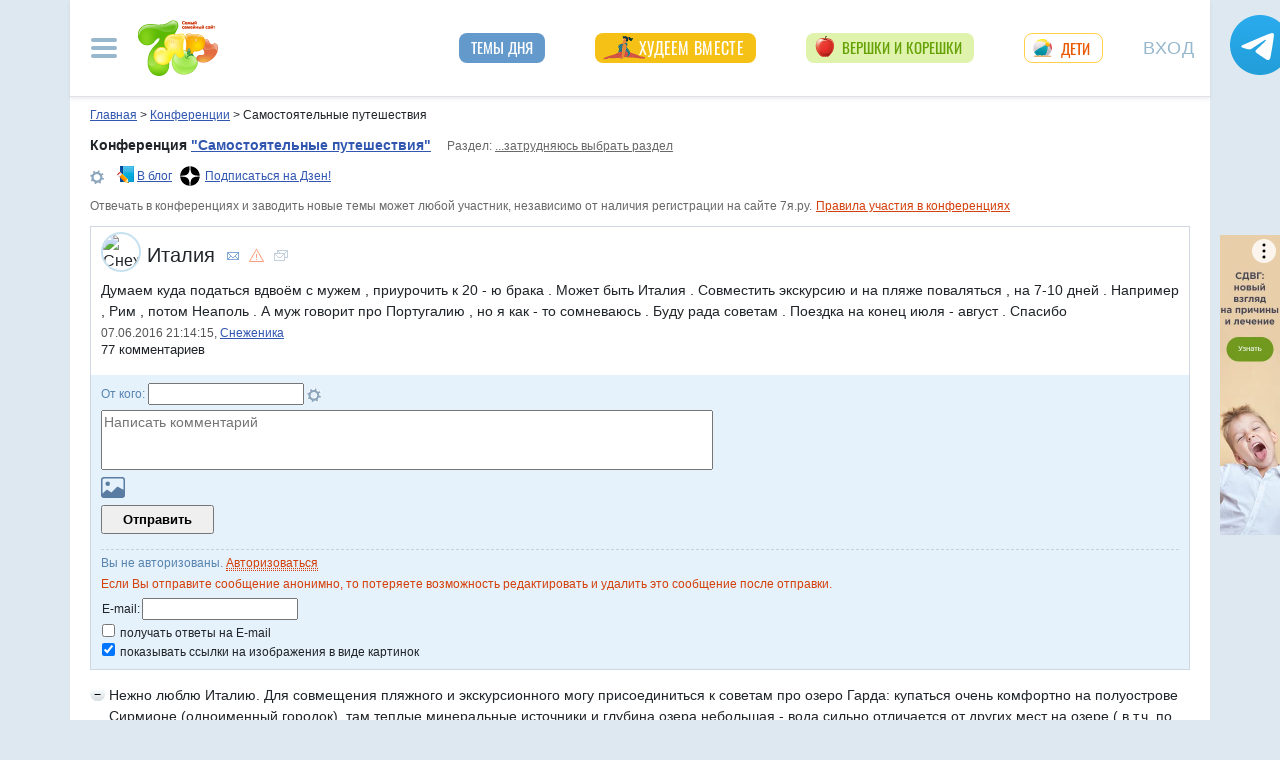

--- FILE ---
content_type: text/html; charset=utf-8
request_url: https://conf.7ya.ru/fulltext-thread.aspx?cnf=Travel&trd=11963
body_size: 38600
content:

<!DOCTYPE html >

<html lang="ru" prefix="og: http://ogp.me/ns#">
<head>
     
    <title>Италия. Самостоятельные путешествия</title><meta name="description" content="Италия. Самостоятельная организация отдыха: бронирование отелей, покупка билетов, аренда авто и жилья, экскурсии и достопримечательности." />
    <meta property="fb:pages" content="247154995327459" />
	<meta property="fb:app_id" content="395448660500333" />

				<meta property="og:title" content="Италия" />

				<meta property="og:type" content="article" />
				<meta property="og:url" content="https://conf.7ya.ru/fulltext-thread.aspx?cnf=travel&trd=11963" /> 
				<meta property="og:image"  content="https://img.7ya.ru/conf/listimg/7ya_Zen_covers_1200x630-04.png" />
<link rel="image_src" href="https://img.7ya.ru/conf/listimg/7ya_Zen_covers_1200x630-04.png" />
 <meta property="og:image:width" content="1200" />
	  <meta property="og:image:height" content="630" />
					
     
    <meta property="yandex_recommendations_kill" content="1" />
 
    <meta http-equiv="Content-Type" content="text/html; charset=utf-8" />
 <meta http-equiv="X-UA-Compatible" content="IE=edge">
 <meta name="viewport" content="width=device-width, initial-scale=1">
<link rel="shortcut icon" href="https://img.7ya.ru/favicon.ico" />
<link type="image/png" sizes="120x120" rel="icon" href="https://img.7ya.ru/favicon_120x120.png">
<script  src="https://img.7ya.ru/css/8/js/jquery-3.4.1.min.js"  ></script>

<meta http-equiv="Last-Modified" content="Tue Jun 07  2016 21:14:15 UTC+3" />
<script async  src="//clickiocmp.com/t/consent_218347.js" ></script>
    <script src="https://img.7ya.ru/css/8/js//bootstrap.bundle.min.js"  async></script>
    <script src="https://img.7ya.ru/css/8/js/base_compress2019.js"  async></script>

    
      <link rel="canonical" href="https://conf.7ya.ru/fulltext-thread.aspx?cnf=Travel&trd=11963" />
    
    <meta name="verify-v1" content="F2vJHHVxVEe9+6uq4ai7qq2MB58SjlLnbFjTV1SgQFg=" />
     
  <style>/* Критичные стили */
html{font-family:sans-serif;line-height:1.15;-webkit-text-size-adjust:100%;-webkit-tap-highlight-color:transparent}body{margin:0;font-family:Arial,-apple-system,BlinkMacSystemFont,"Segoe UI",Roboto,"Helvetica Neue","Noto Sans",sans-serif,"Apple Color Emoji","Segoe UI Emoji","Segoe UI Symbol","Noto Color Emoji";font-size:1rem;font-weight:400;color:#212529;text-align:left;position:relative;line-height:1.4;background-color:#dee8f1}.container-xl{background-color:#fff;margin-right:auto;margin-left:auto;width:100%;padding-right:15px;padding-left:15px}.breadcrumbs{padding:0 10px 5px;font-size:12px}#loginformModal,#errorReportModal{display:none}.offcanvas-collapse{position:fixed;top:0;bottom:0;left:-750px;width:750px}.navbar{position:relative;display:-ms-flexbox;display:flex;justify-content:space-between}.d-lg-flex{display:-ms-flexbox!important;display:flex!important}.collapse:not(.show){display:none}.nav{list-style:none}.shapka .usermenu_toggler.logged img{min-height:54px;max-width:54px}.c-authors_top{display:flex;flex-flow:row wrap;justify-content:space-between}.c-authors_top .author{flex:1 1 48%;margin:0 0 20px;padding-right:10px}.c-authors_top .author .authorphoto{width:auto;height:100px;margin:0 10px 5px 0;float:left}.navbar-toggler,.usermenu_toggler{background-color:transparent;border:none}.sr-only{position:absolute;width:1px;height:1px;padding:0;margin:-1px;overflow:hidden;clip:rect(0,0,0,0);white-space:nowrap;border:0}.d-none{display:none!important}.navbar-brand{flex-grow:1}.row{display:-ms-flexbox;display:flex;-ms-flex-wrap:wrap;flex-wrap:wrap;margin-right:-15px;margin-left:-15px}.col,.col-1,.col-10,.col-11,.col-12,.col-2,.col-3,.col-4,.col-5,.col-6,.col-7,.col-8,.col-9,.col-auto,.col-lg,.col-lg-1,.col-lg-10,.col-lg-11,.col-lg-12,.col-lg-2,.col-lg-3,.col-lg-4,.col-lg-5,.col-lg-6,.col-lg-7,.col-lg-8,.col-lg-9,.col-lg-auto,.col-md,.col-md-1,.col-md-10,.col-md-11,.col-md-12,.col-md-2,.col-md-3,.col-md-4,.col-md-5,.col-md-6,.col-md-7,.col-md-8,.col-md-9,.col-md-auto,.col-sm,.col-sm-1,.col-sm-10,.col-sm-11,.col-sm-12,.col-sm-2,.col-sm-3,.col-sm-4,.col-sm-5,.col-sm-6,.col-sm-7,.col-sm-8,.col-sm-9,.col-sm-auto,.col-xl,.col-xl-1,.col-xl-10,.col-xl-11,.col-xl-12,.col-xl-2,.col-xl-3,.col-xl-4,.col-xl-5,.col-xl-6,.col-xl-7,.col-xl-8,.col-xl-9,.col-xl-auto{position:relative;width:100%;padding-right:15px;padding-left:15px}.col-12{-ms-flex:0 0 100%;flex:0 0 100%;max-width:100%}.col{-ms-flex-preferred-size:0;flex-basis:0;-ms-flex-positive:1;flex-grow:1;max-width:100%}.c-authors_top .fake_h2{font-size:1.2rem;flex-basis:100%;margin-bottom:.5rem}.c-authors_top .authorname{display:block;font-weight:700}.h1,.h2,.h3,.h4,.h5,.h6,h1,h2,h3,h4,h5,h6{margin-bottom:.5rem;font-weight:500;line-height:1.2}.article img{max-width:100%;height:auto}.shapka .navbar{z-index:1001;padding:15px 0}.listPodcast .item h3,.listPodcast .item .fake_h3{font-size:1rem;margin-bottom:.3em;padding:0;line-height:1.2;font-weight:700}figure{margin:0 0 1rem}.listPodcast .youtubelink{display:block;margin-top:14px;margin-left:11px;font-size:14px}@media (min-width: 768px){.d-md-block{display:block!important}.leftcol.col-md-4{min-width:330px}.col-md-4{-ms-flex:0 0 33.333333%;flex:0 0 33.333333%;max-width:33.333333%}.centercol.col{padding-left:0;overflow:hidden}}@media (min-width: 935px){.article img{max-width:600px;height:auto}}@media (min-width: 992px){.d-lg-flex{display:-ms-flexbox!important;display:flex!important}.shapka>.navbar>.mainmenu_rubr{flex-grow:1;justify-content:space-around}}@media (min-width: 1200px){.container,.container-lg,.container-md,.container-sm,.container-xl{max-width:1140px}}@media (min-width: 1140px){.container-xl{width:1140px;max-width:100%}}
        /* end of Критичные стили */</style>
     <style>
.tg_button {
position: absolute;
z-index: 1;
right: -80px;
display: block;
width: 60px;
height: 60px;
@media (max-width: 1360.98px) {
display:none;
}
}
.tg_button a {
position: absolute;
z-index: 1;
display: flex;
justify-content: center;
width: 60px;
height: 60px;
background-position: 100% 50%;
background-size: cover;
background-repeat: no-repeat;
text-decoration: none;
color: #4a78a3;
font-weight: 600;
font-size: 14px;
line-height: 1.2;
}
.tg_button::before {
content: '';
display: block;
background: #29a9eb;
width: 80px;
height: 80px;
border-radius: 100%;
position: absolute;
top: -10px;
left: -10px;
z-index: 0;
animation: animate2 3s linear infinite;
opacity: 0;
}

.tg_button a::after {
content: '';
display: block;
background: rgb(206 62 18);
width: 15px;
height: 15px;
border-radius: 100%;
position: absolute;
top: 2px;
right: 2px;
z-index: 1;
animation: animate1 10s linear infinite;
}

.tg_button a::before {
content: '';
display: block;
position:absolute;
top: calc(100% + 5px);
transition: all .3s;
left: 6px;
} 
.tg_button a:hover::before {
content: 'Подпишись!';
top: calc(100% + 5px);
opacity: 1;
transition: all .3s;
color: #4a78a3;
font-size: 14px;
} 

@keyframes animate1 {
0% {transform: scale(0.01); opacity: 1;}
7% {transform: scale(0.01); opacity: 1;}
10% {transform: scale(1);}
50% {transform: scale(1); opacity: 1;}
53% {transform: scale(0.01); opacity: 1;} 
100% {transform: scale(0.01); opacity: 1;}
}

@keyframes animate2 {
0% {transform: scale(0.6); opacity: 0.1;}
25% {transform: scale(0.75); opacity: 0.5;}
50% {transform: scale(0.9); opacity: 0;}
100% {transform: scale(0.6); opacity: 0;}
}
.tg_button_container {position: fixed;width: 100%;display: flex;justify-content: center;z-index: 0; @media (max-width: 1360.98px) {
display:none;}}
.tg_button_container_inner {width: 1140px; position: relative; padding-top:  15px;}
</style>
    
    
   
   
    
  
    
    <script src="https://content.adriver.ru/AdRiverFPS.js"></script>  
    <script src="https://yandex.ru/ads/system/header-bidding.js" async></script>
    <script>
        const adfoxBiddersMap = {
            "myTarget": "2247699",
            "betweenDigital": "2247712",
          
            "adriver": "2247719",
            "Gnezdo": "2247723"
        };
        var adUnits = [
            // растяжка середина
            {
                code: 'adfox_153813019039088073', // 
                bids: [
                    {
                        bidder: 'betweenDigital',
                        params: {
                            placementId: 3439057,
                        }
                    },
                    {
                        bidder: 'myTarget',
                        params: {
                            placementId: 321501,
                        }
                    }

                ]
                ,
                "sizes": [
                    [
                        970,
                        90
                    ],
                    [
                        990,
                        90
                    ],

                    [
                        790,
                        210
                    ],

                    [
                        728,
                        90
                    ],
                    [
                        970,
                        250
                    ],
                    [
                        800,
                        90
                    ]
                ]
            }
            ,
            //верхняя растяжка
            {
                code: 'adfox_15529857647149874', // 
                bids: [

                    {
                        bidder: 'betweenDigital',
                        params: {
                            placementId: 3439056,
                        }
                    },

                    {
                        "bidder": "adriver",
                        "params": {
                            "placementId": "65:7ya_970x90_top",
                            "additional": {
                                "ext": { "query": "cid=" + localStorage.getItem('adrcid') }
                            }
                        }
                    },
                    {
                        bidder: 'myTarget',
                        params: {
                            placementId: 624279,
                        }
                    }
                ]
                ,
                "sizes": [
                    [
                        970,
                        90
                    ],
                    [
                        990,
                        90
                    ],

                    [
                        728,
                        90
                    ]
                    ,
                    [
                        970,
                        250
                    ]
                ]
            }


            ,
            {
                code: 'adfox_150850412453531733', //квадрат верх
                bids: [

                    {
                        bidder: 'Gnezdo',
                        params: {
                            placementId: 213877,
                        }
                    },
                    {
                        bidder: 'betweenDigital',
                        params: {
                            placementId: 2952404,
                        }
                    },
                    {
                        "bidder": "adriver",
                        "params": {
                            "placementId": "65:7ya_300x250mob_top",
                            "additional": {
                                "ext": { "query": "cid=" + localStorage.getItem('adrcid') }
                            }
                        }
                    }
                   
                    ,

                    {
                        bidder: 'myTarget',
                        params: {
                            placementId: 397484,
                        }
                    }
                ]
                ,
                "sizes": [
                    [
                        300,
                        250
                    ],
                    [
                        320,
                        300
                    ],

                    [
                        336,
                        280
                    ]
                ]
            }
            ,
            {
                code: 'adfox_153441603053819802', //квадрат середина страницы в статьях мобилы и рубрики
                bids: [
                    {
                        bidder: 'Gnezdo',
                        params: {
                            placementId: 213876,
                        }
                    }
                    ,
                    {
                        bidder: 'betweenDigital',
                        params: {
                            placementId: 3010052,
                        }
                    }
                    ,


                    {
                        "bidder": "adriver",
                        "params": {
                            "placementId": "65:7ya_300x250mob_down",
                            "additional": {
                                "ext": { "query": "cid=" + localStorage.getItem('adrcid') }
                            }
                        }
                    }

                    ,
                    {
                        bidder: 'myTarget',
                        params: {
                            placementId: 201393,
                        }
                    }

                ],
                "sizes": [
                    [
                        300,
                        250
                    ],
                    [
                        320,
                        300
                    ],

                    [
                        336,
                        280
                    ],
                    [
                        320,
                        50
                    ]
                ]
            }
            ,
            {
                code: 'adfox_153837978517159264',// нижний квадрат 
                bids: [
                    {
                        bidder: 'Gnezdo',
                        params: {
                            placementId: 213875,
                        }
                    }
                    ,
                    {
                        bidder: 'betweenDigital',
                        params: {
                            placementId: 2977856,
                        }
                    },
                    {
                        "bidder": "adriver",
                        "params": {
                            "placementId": "65:7ya_300x250mob_down",
                            "additional": {
                                "ext": { "query": "cid=" + localStorage.getItem('adrcid') }
                            }
                        }
                    }
                    ,

                    {
                        bidder: 'myTarget',
                        params: {
                            placementId: 322069,
                        }
                    }
                ]
                ,
                "sizes": [
                    [
                        300,
                        250
                    ],
                    [
                        320,
                        300
                    ],

                    [
                        336,
                        280
                    ],
                    [
                        320,
                        50
                    ]
                ]

            },
            {
                code: 'adfox_153837971207641168', // нижняя растяжка
                bids: [
                    {
                        bidder: 'betweenDigital',
                        params: {
                            placementId: 2977384,
                        }
                    }
                    ,

                    {
                        "bidder": "adriver",
                        "params": {
                            "placementId": "65:7ya_970x90_down",
                            "additional": {
                                "ext": { "query": "cid=" + localStorage.getItem('adrcid') }
                            }
                        }
                    }
                    ,
                    {
                        bidder: 'myTarget',
                        params: {
                            placementId: 203761,
                        }
                    }
                ]
                ,
                "sizes": [
                    [
                        970,
                        90
                    ],
                    [
                        990,
                        90
                    ],

                    [
                        728,
                        90
                    ]
                ]
            }


			
            , {
                code: 'adfox_153311796286836129', //120x600 ухо
                bids: [

                    {
                        bidder: 'betweenDigital',
                        params: {
                            placementId: 2952402
                        }
                    }
                    ,
                    {
                        "bidder": "adriver",
                        "params": {
                            "placementId": "65:7ya_160x600",
                            "additional": {
                                "ext": { "query": "cid=" + localStorage.getItem('adrcid') }
                            }
                        }
                    }
                ],
                "sizes": [
                    [
                        160,
                        600
                    ],
                    [
                        120,
                        600
                    ]
                ]
            }
		
            ,
            {
                "code": "adfox_155601624973516743",
                "sizes": [
                    [
                        300,
                        100
                    ]
                ],
                "bids": [
                    {
                        "bidder": "Gnezdo",
                        "params": {
                            "placementId": "357245"
                        }
                    }
                ]
            }

        ];
        var userTimeout = 700;
        window.YaHeaderBiddingSettings = {
            biddersMap: adfoxBiddersMap,
            adUnits: adUnits,
            timeout: userTimeout
        };
    </script>
 <script>window.yaContextCb = window.yaContextCb || []</script>
<script src="https://yandex.ru/ads/system/context.js" async></script>
    
<script async type='text/javascript' src='//s.luxcdn.com/t/218347/360_light.js'></script>
 

</head>
<body>

    <div class="tg_button_container"><div class="tg_button_container_inner"><div class="tg_button"><a href="https://t.me/www7yaru" target="_blank" style="background-image: url('https://img.7ya.ru/tg_logo.svg');"></a></div></div></div><div class="shapka container-xl"><div class="ear_right">
<div class="c-ear_slider">
<!--AdFox START-->
<!--yandex_new7ya-->
<!--Площадка: 7ya.ru / * / *-->
<!--Тип баннера: 120*600-->
<!--Расположение: верх страницы-->
<div id="adfox_153311796286836129"></div>
<script>
    window.yaContextCb.push(()=>{
        Ya.adfoxCode.createAdaptive({
            ownerId: 1452616,
            containerId: 'adfox_153311796286836129',
            params: {
                pp: 'g',
                ps: 'gghm',
                p2: 'ibku',
                puid1: '',
                puid4: '',
                puid9: ''
            }
        }, ['desktop'], {
            tabletWidth: 768,
                phoneWidth: 320,
                isAutoReloads: false
        })
    })
</script>
</div></div>
<!--noindex--><nav class="navbar">
<button  aria-label="Рубрики сайта" class="mainmenu_toggler navbar-toggler" type="button" data-toggle="offcanvas" aria-expanded="false">
                <span class="navbar-toggler-icon"></span>
            </button>
            <div class="navbar-brand">
               <a href="https://www.7ya.ru/" target="_top"><img src="https://img.7ya.ru/img5.0/7ya_logo_80x56.png" width="80" height="56" alt="7я.ру. Самый семейный сайт!" /></a>
            </div>

            <div class="navbar-collapse offcanvas-collapse" id="mainmenu-navbar-collapse">
<div class="inner">
                <button  aria-label="Закрыть" type="button" class="close" aria-label="Close" data-toggle="offcanvas" data-target="#mainmenu-navbar-collapse" aria-expanded="true"><span aria-hidden="true">×</span></button>
				<div class="ya-site-form ya-site-form_inited_no" data-bem="{&quot;action&quot;:&quot;https://www.7ya.ru/search/?tab=1&quot;,&quot;arrow&quot;:false,&quot;bg&quot;:&quot;transparent&quot;,&quot;fontsize&quot;:12,&quot;fg&quot;:&quot;#000000&quot;,&quot;language&quot;:&quot;ru&quot;,&quot;logo&quot;:&quot;rb&quot;,&quot;publicname&quot;:&quot;Поиск по конференциям 7я.ру&quot;,&quot;suggest&quot;:true,&quot;target&quot;:&quot;_self&quot;,&quot;tld&quot;:&quot;ru&quot;,&quot;type&quot;:3,&quot;usebigdictionary&quot;:true,&quot;searchid&quot;:2308185,&quot;input_fg&quot;:&quot;#000000&quot;,&quot;input_bg&quot;:&quot;#ffffff&quot;,&quot;input_fontStyle&quot;:&quot;normal&quot;,&quot;input_fontWeight&quot;:&quot;normal&quot;,&quot;input_placeholder&quot;:&quot;Поиск по конференциям&quot;,&quot;input_placeholderColor&quot;:&quot;#000000&quot;,&quot;input_borderColor&quot;:&quot;#7f9db9&quot;}">
				<div class="search">
					<form action="https://yandex.ru/search/site/" method="get" target="_self" accept-charset="utf-8">
					  <input type="hidden" name="tab" value="1" />
					<input type="hidden" name="cid" value="Travel" />
                    <input type="hidden" name="type" value="0" />
<input type="hidden" name="searchid" value="2308185"/><input type="hidden" name="l10n" value="ru" />
				<input type="hidden" name="reqenc" value="" />
					<table class="searchfield">
					<tr>
					    <td class="keyword"><input type="search" name="text" value="" /></td>
					    <td><input type="submit" value="Найти" class="submit" /></td>
					</tr>
					</table>
					</form>
				</div>
			</div><script >(function(w, d, c) { var s = d.createElement('script'), h = d.getElementsByTagName('script')[0], e = d.documentElement; if ((' ' + e.className + ' ').indexOf(' ya-page_js_yes ') === -1) { e.className += ' ya-page_js_yes'; } s.type = 'text/javascript'; s.async = true; s.charset = 'utf-8'; s.src = (d.location.protocol === 'https:' ? 'https:' : 'http:') + '//site.yandex.net/v2.0/js/all.js'; h.parentNode.insertBefore(s, h); (w[c] || (w[c] = [])).push(function() { Ya.Site.Form.init() }) })(window, document, 'yandex_site_callbacks');</script>
                                
                <ul class="mainmenu_conf">
                    <li><a href="https://conf.7ya.ru/">Обсуждаемые темы</a></li>
                    <li><a href="https://conf.7ya.ru/top-conf-day.aspx">Темы дня</a></li>
                    <li><a href="https://conf.7ya.ru/top-conf-week.aspx">Темы недели</a></li>
                </ul>

                <ul class="mainmenu_spec">
              
					

<li class="slimming"><a href="https://www.7ya.ru/special/slimming/" title="Худеем вместе">Худеем вместе</a></li>
<li class="ogorod"><a href="https://www.7ya.ru/special/ogorod/" title="Вершки&корешки">Вершки и корешки</a></li>

<li class="leto2020"><a href="https://www.7ya.ru/baby/" title="Дети">Дети</a></li>






					
          
					
					
                </ul>

                <ul class="mainmenu_rubr">
                    
					<li class="family">
					<a href="https://www.7ya.ru/family/"  title="Семья">Семья</a><div class="subrubr">
				<a href="https://www.7ya.ru/family/love/" target="_top" title="Любовь">Любовь</a><a href="https://www.7ya.ru/family/relationship/" target="_top" title="В кругу семьи">В кругу семьи</a><a href="https://www.7ya.ru/family/upbringing/" target="_top" title="Воспитание детей">Воспитание детей</a><a href="https://www.7ya.ru/family/adoption/" target="_top" title="Усыновление">Усыновление</a><a href="https://www.7ya.ru/family/divorce/" target="_top" title="Развод">Развод</a><a href="https://www.7ya.ru/family/finance/" target="_top" title="Финансы">Финансы</a><a href="https://www.7ya.ru/family/psy/" target="_top" title="Психология">Психология</a><a href="https://www.7ya.ru/family/society/" target="_top" title="Жизнь">Жизнь</a><a href="https://www.7ya.ru/family/job/" target="_top" title="Работа">Работа</a><a href="https://www.7ya.ru/family/choice/" target="_top" title="Поиск работы">Поиск работы</a><a href="https://www.7ya.ru/family/womenswork/" target="_top" title="Женская работа">Женская работа</a>
</div></li>
					<li class="pregn">
					<a href="https://www.7ya.ru/pregn/"  title="Беременность">Беременность</a><div class="subrubr">
				<a href="https://www.7ya.ru/pregn/planning/" target="_top" title="Планирование беременности">Планирование беременности</a><a href="https://www.7ya.ru/pregn/infertility/" target="_top" title="Бесплодие">Бесплодие</a><a href="https://www.7ya.ru/pregn/pregnancy/" target="_top" title="Беременность">Беременность</a><a href="https://www.7ya.ru/pregn/healthypregnancy/" target="_top" title="Здоровая беременность">Здоровая беременность</a><a href="https://www.7ya.ru/pregn/problempregnant/" target="_top" title="Проблемы беременных">Проблемы беременных</a><a href="https://www.7ya.ru/pregn/pregnlife/" target="_top" title="Жизнь беременной">Жизнь беременной</a><a href="https://www.7ya.ru/pregn/pregnancystories/" target="_top" title="Рассказы о беременности">Рассказы о беременности</a><a href="https://www.7ya.ru/pregn/childbirthpreparation/" target="_top" title="Подготовка к родам">Подготовка к родам</a><a href="https://www.7ya.ru/pregn/birth/" target="_top" title="Роды">Роды</a><a href="https://www.7ya.ru/pregn/birthstories/" target="_top" title="Рассказы о родах">Рассказы о родах</a><a href="https://www.7ya.ru/pregn/postpartum/" target="_top" title="После родов">После родов</a>
</div></li>
					<li class="baby">
					<a href="https://www.7ya.ru/baby/"  title="Дети">Дети</a><div class="subrubr">
				<a href="https://www.7ya.ru/baby/newborn/" target="_top" title="Новорожденный">Новорожденный</a><a href="https://www.7ya.ru/baby/healthinfant/" target="_top" title="Здоровье до года">Здоровье до года</a><a href="https://www.7ya.ru/baby/infant/" target="_top" title="Развитие до года">Развитие до года</a><a href="https://www.7ya.ru/baby/food/" target="_top" title="Питание до года">Питание до года</a><a href="https://www.7ya.ru/baby/breast/" target="_top" title="Грудное вскармливание">Грудное вскармливание</a><a href="https://www.7ya.ru/baby/nursingmother/" target="_top" title="Кормящая мама">Кормящая мама</a><a href="https://www.7ya.ru/baby/kid/" target="_top" title="Ребенок от 1 до 3 лет">Ребенок от 1 до 3 лет</a><a href="https://www.7ya.ru/baby/kidsfood/" target="_top" title="Детское питание">Детское питание</a><a href="https://www.7ya.ru/baby/child/" target="_top" title="Ребенок от 3 до 7 лет">Ребенок от 3 до 7 лет</a><a href="https://www.7ya.ru/baby/parenting/" target="_top" title="Воспитание ребенка">Воспитание ребенка</a><a href="https://www.7ya.ru/baby/schoolchild/" target="_top" title="Дети старше 7 лет">Дети старше 7 лет</a><a href="https://www.7ya.ru/baby/teenager/" target="_top" title="Подростковый возраст">Подростковый возраст</a><a href="https://www.7ya.ru/baby/health/" target="_top" title="Здоровье детей">Здоровье детей</a><a href="https://www.7ya.ru/baby/disease/" target="_top" title="Болезни детей">Болезни детей</a><a href="https://www.7ya.ru/baby/teach/" target="_top" title="Обучение ребенка">Обучение ребенка</a><a href="https://www.7ya.ru/baby/babybuy/" target="_top" title="Товары для детей">Товары для детей</a><a href="https://www.7ya.ru/baby/leisure/" target="_top" title="Детский досуг">Детский досуг</a><a href="https://www.7ya.ru/baby/childrensreading/" target="_top" title="Детское чтение">Детское чтение</a><a href="https://www.7ya.ru/baby/special/" target="_top" title="Особые дети">Особые дети</a>
</div></li>
					<li class="edu">
					<a href="https://www.7ya.ru/edu/"  title="Образование">Образование</a><div class="subrubr">
				<a href="https://www.7ya.ru/edu/preschool/" target="_top" title="До школы">До школы</a><a href="https://www.7ya.ru/edu/education/" target="_top" title="Школа">Школа</a><a href="https://www.7ya.ru/edu/higher/" target="_top" title="Высшее образование">Высшее образование</a><a href="https://www.7ya.ru/edu/add/" target="_top" title="Дополнительное образование">Дополнительное образование</a>
</div></li>
					<li class="health">
					<a href="https://www.7ya.ru/health/"  title="Красота и&nbsp;здоровье">Красота и&nbsp;здоровье</a><div class="subrubr">
				<a href="https://www.7ya.ru/health/beauty/" target="_top" title="Секреты красоты">Секреты красоты</a><a href="https://www.7ya.ru/health/fashion/" target="_top" title="Модный образ">Модный образ</a><a href="https://www.7ya.ru/health/life/" target="_top" title="Здоровый образ жизни">Здоровый образ жизни</a><a href="https://www.7ya.ru/health/food/" target="_top" title="Здоровое питание">Здоровое питание</a><a href="https://www.7ya.ru/health/diets/" target="_top" title="Диеты">Диеты</a><a href="https://www.7ya.ru/health/weightloss/" target="_top" title="Похудение">Похудение</a><a href="https://www.7ya.ru/health/woman/" target="_top" title="Женское здоровье">Женское здоровье</a><a href="https://www.7ya.ru/health/medicine/" target="_top" title="Медицина и здоровье">Медицина и здоровье</a><a href="https://www.7ya.ru/health/disease/" target="_top" title="Болезни">Болезни</a>
</div></li>
					<li class="economy">
					<a href="https://www.7ya.ru/economy/"  title="Дом">Дом</a><div class="subrubr">
				<a href="https://www.7ya.ru/economy/habitation/" target="_top" title="Жилье">Жилье</a><a href="https://www.7ya.ru/economy/housekeeping/" target="_top" title="Домоводство">Домоводство</a><a href="https://www.7ya.ru/economy/food/" target="_top" title="Про еду">Про еду</a><a href="https://www.7ya.ru/economy/recipes/" target="_top" title="Рецепты блюд">Рецепты блюд</a><a href="https://www.7ya.ru/economy/cooking/" target="_top" title="Кухни народов">Кухни народов</a><a href="https://www.7ya.ru/economy/shopping/" target="_top" title="Товары для дома">Товары для дома</a><a href="https://www.7ya.ru/economy/pets/" target="_top" title="Питомцы">Питомцы</a><a href="https://www.7ya.ru/economy/dacha/" target="_top" title="Дача">Дача</a>
</div></li>
					<li class="travel">
					<a href="https://www.7ya.ru/travel/"  title="Путешествия">Путешествия</a><div class="subrubr">
				<a href="https://www.7ya.ru/travel/russia/" target="_top" title="Россия">Россия</a><a href="https://www.7ya.ru/travel/asia/" target="_top" title="Азия">Азия</a><a href="https://www.7ya.ru/travel/africa/" target="_top" title="Африка">Африка</a><a href="https://www.7ya.ru/travel/america/" target="_top" title="Америка">Америка</a><a href="https://www.7ya.ru/travel/europe/" target="_top" title="Европа">Европа</a><a href="https://www.7ya.ru/travel/advice/" target="_top" title="Путешественникам">Путешественникам</a><a href="https://www.7ya.ru/travel/active/" target="_top" title="Активный отдых">Активный отдых</a>
</div></li>
					<li class="leisure">
					<a href="https://www.7ya.ru/leisure/"  title="Досуг и&nbsp;хобби">Досуг и&nbsp;хобби</a><div class="subrubr">
				<a href="https://www.7ya.ru/movies/" target="_top" title="Кино, сериалы">Кино, сериалы</a><a href="https://www.7ya.ru/leisure/stars/" target="_top" title="Звёзды">Звёзды</a><a href="https://www.7ya.ru/leisure/vacation/" target="_top" title="Выходные">Выходные</a><a href="https://www.7ya.ru/leisure/holiday/" target="_top" title="Праздники">Праздники</a><a href="https://www.7ya.ru/leisure/gifts/" target="_top" title="Подарки">Подарки</a><a href="https://www.7ya.ru/leisure/needlework/" target="_top" title="Рукоделие и поделки">Рукоделие и поделки</a><a href="https://www.7ya.ru/leisure/newyear/" target="_top" title="Новый год">Новый год</a><a href="https://www.7ya.ru/leisure/hobby/" target="_top" title="Хобби">Хобби</a><a href="https://www.7ya.ru/leisure/reading/" target="_top" title="Чтение">Чтение</a>
</div></li>
                    <li><a href="https://www.7ya.ru/stars/">Звёзды</a></li>
                    <li><a href="https://ratings.7ya.ru/"><strong>Рейтинги</strong></a></li>
                </ul>

                <div class="mainmenu_services">
                    <span><a href="https://www.7ya.ru/services.aspx">Сервисы и спецпроекты</a></span>
                    <ul>
                        <li><a href="https://conf.7ya.ru/conf.aspx"><strong>Конференции</strong></a></li>
                        <li><a href="https://blog.7ya.ru/">Блоги</a></li>
                        <li><a href="https://club.7ya.ru/">Клуб</a></li>
                        <li><a href="https://show.7ya.ru/">Фотоальбомы</a></li>
                        <li><a href="https://www.7ya.ru/contests/">Конкурсы</a></li>
                        <li><a href="https://www.7ya.ru/trends/">Актуально!</a></li>
                        <li><a href="https://www.7ya.ru/tests/">Тесты</a></li>
                        <li><a href="https://www.7ya.ru/kaleidoscope/">Калейдоскоп</a></li>
                        <li><a href="https://www.7ya.ru/goods/">Наш тест-драйв</a></li>
                        <li><a href="https://www.7ya.ru/pub/last.aspx">Cтатьи</a></li>
                        <li><a href="https://www.7ya.ru/calendar-pregn/">Календарь беременности</a></li>
                        <li><a href="https://www.7ya.ru/babygrowth/">Календарь развития ребёнка</a></li>
                        <li><a href="https://www.7ya.ru/calendar-vac/">Календарь прививок</a></li>
                        <li><a href="https://www.7ya.ru/podcast/">Подкасты</a></li>
                        <li><a href="https://www.7ya.ru/cooking/">Кулинарная книга</a></li>
                        <li><a href="https://www.7ya.ru/club/voting/">Опросы</a></li>
                        <li><a href="https://www.7ya.ru/chavo/">ЧаВо</a></li>
						<li><a href="https://www.7ya.ru/actions/">Акции</a></li>
                        <li><a href="https://www.7ya.ru/faq/site.aspx">Помощь</a></li>
                    </ul>
                </div>

                

                <div class="social_networks">7я.ру в соцсетях: 
                    <a href="https://t.me/www7yaru" title="7я.ру в Telegram" target="_blank" class="soc_pict24 s_telegram24">7я.ру в Telegram</a>
                    <a href="https://www.pinterest.ru/www7yaru/" title="7я.ру в Pinterest" target="_blank" class="soc_pict24 s_pin24">7я.ру в Pinterest</a>
                    <a href="https://vkontakte.ru/portal_7ya_ru" title="7я.ру ВКонтакте" target="_blank" class="soc_pict24 s_vk24">7я.ру ВКонтакте</a>
					<a href="https://www.odnoklassniki.ru/group/50999252942916" title="7я.ру в Одноклассниках" target="_blank" class="soc_pict24 s_ok24">7я.ру в Одноклассниках</a>
       				<a href="https://zen.yandex.ru/7ya.ru" target="_blank" class="s_zen24 soc_pict24" title="7я.ру в Дзене">7я.ру</a> 
                    
                </div>
				<div class="bottomlinks"><a href="https://www.7ya.ru/about/" title="О проекте">О проекте</a> <a href="https://www.7ya.ru/privacy/" title="Политика конфиденциальности">Политика конфиденциальности</a>  <a href="https://conf.7ya.ru/fulltext.aspx?cnf=feedback7ya" title="Обратная связь">Обратная связь</a></div>
				</div>
            </div>

            <ul class="nav mainmenu_rubr d-none d-lg-flex">
                <li class="conf"><a href="https://conf.7ya.ru/top-conf-day.aspx"  title="Темы дня">Темы дня</a></li>

               
				





               		


<li class="slimming"><a href="https://www.7ya.ru/special/slimming/" title="Худеем вместе">Худеем вместе</a></li>
<li class="ogorod"><a href="https://www.7ya.ru/special/ogorod/" title="Вершки&корешки">Вершки и корешки</a></li>

<li class="leto2020"><a href="https://www.7ya.ru/baby/" title="Дети">Дети</a></li>






	
				

            </ul>


            <button  aria-label="Авторизация" id="btnlgntop" type="button" class="navbar-toggle collapsed usermenu_toggler" data-toggle="modal" data-target="#loginformModal" aria-expanded="false" >
                <span class="sr-only" >Вход на сайт</span>
                 Вход
            </button>
<div class="navbar-collapse collapse" id="usermenu-navbar-collapse"></div>

        </nav>
<!--/noindex-->
			</div>
    
    
    
    <div class="content container-xl">
        <div class="breadcrumbs" itemscope itemtype="https://schema.org/BreadcrumbList" ><a href="https://www.7ya.ru/"  ><span >Главная</span></a> &gt; <span    itemprop="itemListElement" itemscope itemtype="https://schema.org/ListItem"><a href="/"     itemprop="item"><span itemprop="name">Конференции</span></a><meta itemprop="position" content="1"></span> &gt; <span    itemprop="itemListElement" itemscope itemtype="https://schema.org/ListItem"><span    itemprop="name">Самостоятельные путешествия</span><meta itemprop="position" content="2"></span></div>
               <div class="row">
                <div class="c-conffulltext_content col-12 col-md-12 col-lg-12 col-xl-12" id="leftconf">

                    
     

<script class='__lxGc__' type='text/javascript'>
    ((__lxGc__ = window.__lxGc__ || { 's': {}, 'b': 0 })['s']['_218347'] = __lxGc__['s']['_218347'] || { 'b': {} })['b']['_707909'] = { 'i': __lxGc__.b++ };
</script>

 <script class='__lxGc__' type='text/javascript'>
     ((__lxGc__ = window.__lxGc__ || { 's': {}, 'b': 0 })['s']['_218347'] = __lxGc__['s']['_218347'] || { 'b': {} })['b']['_707905'] = { 'i': __lxGc__.b++ };
 </script>
    
    <div class="modal fade" id="addPhotoModal" tabindex="-1" role="dialog" aria-label="addPhoto" aria-hidden="true">
        <div class="modal-dialog modal-dialog-centered">
            <div class="modal-content">
                <button type="button" class="close" aria-label="Close" data-toggle="modal" data-target="#addPhotoModal"><span aria-hidden="true"> &times;</span></button>
					<div id="resultE"></div>
              
				

              <iframe scrolling="no" id="frameUpload" name="frameUpload" src="/message/uploadfile-new.aspx" width="100%" style="min-width: 250px; min-height: 250px;" frameborder="0"></iframe>

            </div>
        </div>
    </div>
    <div class="fake_h3">Конференция <a class="d-none d-lg-inline" href="/frameset.aspx?cnf=travel" title="Перейти в конференцию ''Самостоятельные путешествия''">"Самостоятельные путешествия"</a><a class="d-lg-none" href="/fulltext.aspx?cnf=travel" title="Перейти в конференцию ''Самостоятельные путешествия''">"Самостоятельные путешествия"</a></div>
    <p class="small grey">
        Раздел:
		<a id="ctl00_MainBody_lnkRubric" href="/top/arc/Travel/291/?y=2016&amp;m=6">...затрудняюсь выбрать раздел</a>
        

    </p>

    <span class="confmessagetools">
        <!--noindex-->
        <a  class="pict conf_settings" title="Настройки" target="_blank" href="/message/preferences.aspx" rel="nofollow"></a> 
        <a href="https://blog.7ya.ru/add-userthread.aspx?cnf=Travel&trd=11963" class="vblog" target="_blank" title="В блог" rel="nofollow">В блог</a>
        <a href="https://dzen.ru/7ya.ru" target="_blank" style="display: inline-block; margin-right: 5px; font-size: 12px; background: url(https://img.7ya.ru/img07/yadzen.png)  no-repeat; padding-left: 25px; line-height: 20px;" rel="nofollow">Подписаться на Дзен!</a>


       
        <!--/noindex-->
    </span>
    <!--[if IE]>
<style>
 .sharethis {vertical-align: -18px;} 
</style>
<![endif]-->
    <!--noindex-->
    <div id="ctl00_MainBody_divNewThread" class="button_add_thread">
        
    </div>
    <p id="ctl00_MainBody_pAnswMsg" class="small grey">Отвечать в конференциях и заводить новые темы может любой участник, независимо от наличия регистрации на сайте 7я.ру.</p>
    <div class="small rules"><a href="https://conf.7ya.ru/message/rulesbase.aspx" id="ctl00_MainBody_lnkRule" class="red" target="right">Правила участия в конференциях</a></div>
    
    
    <!--/noindex-->

                    
    <!--noindex-->
    
    <script>
	
        $(document).ready(function () {

            var txtArtInfo = $('#articleInfo').html();
            $('#fulltextart').html(txtArtInfo);
                    $('#articleInfo').remove();
                    


			
          
            var txtL = $('#doplinks').html();
           
            $('cut').after(function (index) {
			
                if (index == 1 && txtL != null) {
                    $('#doplinks').remove();
                    return '<div class="msg DopLinks">' + txtL + '</div>';
                }
                else
                    return '';
            });
        });
        function callanswer(msgid) {
            if (msgid != 0)
                var msg = $('#formx' + msgid).serialize();
            else var msg = $('#formxtrd').serialize();
          
            $.ajax({
                type: 'POST',
                url: '/send-answer.aspx?cnf=Travel&trd=11963' + (msgid != 0 ? '&msg=' + msgid : ''),
                data: msg,
                success: function (data) {
                    if (msgid != 0) $('#results' + msgid).html(data);
                    else $('#results').html(data);
                    if (data.indexOf("обновите") > -1) {
                        if (msgid != 0) {
                            var dc = $('#formx' + msgid); var chi = dc.find("textarea");
                            chi.val('');
                        }
                        else {
                            var dc = $("#formxtrd"); var chi = dc.find("textarea");
                            chi.val('');
                        }
                    }
                },
                error: function (xhr, str) {
                    if (msgid != 0) $('#results' + msgid).html('<p class="msgError">Извините, сообщение не отправлено. Произошла ошибка.</p>');
                    else $('#results').html('<p class="msgError">Извините, сообщение не отправлено. Произошла ошибка.</p>');
                }
            });
        }
	</script>
    
    <!--/noindex-->
    
        <div class="fulltext fulltext_07_2015"><div class="thm"><div class="rt full_width" id="rt"  itemscope itemtype="http://schema.org/BlogPosting"><div class="conf_avatar"><img src="https://club.7ya.ru/userpic/pw/pic/Stameska.jpg" alt="Снеженика"></div><h1 itemprop="headline">Италия<span class="confmessagetools"><a href="/message/sendtoauthor.aspx?cnf=travel&trd=11963" class="pict conf_email" title="Написать автору по e-mail" target="_blank"></a><a href="/message/complain.aspx?cnf=travel&trd=11963" class="pict conf_warning" title="Пожаловаться модератору"></a><a href="/message/subscription.aspx?cnf=travel&trd=11963" class="pict conf_subscribe" title="Подписаться"></a></span></h1><meta itemprop="about" content="...затрудняюсь выбрать раздел" />
<div class="txt" itemprop="articleBody">Думаем куда податься вдвоём с мужем , приурочить к 20 - ю брака . Может быть Италия . Совместить экскурсию и на пляже поваляться , на 7-10 дней . Например , Рим , потом Неаполь . А муж говорит про Португалию , но я как - то сомневаюсь . Буду рада советам . Поездка на конец июля - август . Спасибо</div>
<span class="dta"><meta itemprop="datePublished" content="2016-06-07 21:14:15" />07.06.2016 21:14:15, <span  itemprop="author" itemscope itemtype="https://schema.org/Person"><meta itemprop="name" content="Снеженика"><a href="https://club.7ya.ru/Stameska/" target="_blank">Снеженика</a></span></span>
<meta itemscope itemprop="mainEntityOfPage" 
itemType="https://schema.org/WebPage" itemid="https://conf.7ya.ru/fulltext-thread.aspx?cnf=travel&trd=11963"/> <p>77 комментариев</p><div class="answerfield">

           
			<div id="results"></div><!--noindex-->
			<form id="formxtrd" onsubmit="callanswer(0)" action="javascript:void(null);" method="POST">
			<p>От кого:  <input name="txtName" type="text" value="" id="txtName"> <a href="#null" class="pict conf_settings" title="Настройки"  onclick="$(this).closest('.answerfield').find('.c-settings').toggle(); " ><img src="https://img.7ya.ru/img07/1x1.gif" alt="Настройки" ></a></p>
            <textarea  name="msg" placeholder="Написать комментарий" id="msg"></textarea>
<div class="messagephotos" id="divImages" style="display: none;">
                      
		<div id="photos" class="c-messagephotos"><h3>Загруженные изображения</h3></div>
</div>
                   

	<input type="hidden" name="photoIds" id="photoIds" value="" />
    <input type="hidden" name="photoSavedpath" id="photoSavedpath" value="" />
    <input type="hidden" name="photow" id="photow" value="" />
    <input type="hidden" name="photoh" id="photoh" value="" />

         <button type="button" class="AddPhotoButton" data-toggle="modal"  id="aAddPhoto" data-target="#addPhotoModal" aria-expanded="false">
                    
                   Загрузить картинку
                </button>


			<input type="submit" value="Отправить">
			<div id="trd11963" style="display: block;" class="c-settings">
<div class="c-authorise">
                    <p class="auth_txt">Вы не авторизованы. 
		<a href=" #null" data-toggle="modal" data-target="#loginformModal" aria-expanded="false" rel="nofollow" class="nogo">Авторизоваться</a></p><p class="red">Если Вы отправите сообщение анонимно, то потеряете возможность редактировать и удалить это сообщение после отправки.</p>
		
                    
                    <table class="l-from" >
                       <tr>
                            <td>E-mail:</td>
                            <td><input name="txtEmail" type="text" value="" id="txtEmail">
                                
                            </td>
                        </tr>
                    </table>
                </div>

		<table class="l-options">
<tr><td></td></tr>
                    <tr>
                        <td><input id="SubsMessage" name="SubsMessage" type="checkbox" >получать ответы на E-mail</td>
                    </tr>
                    <tr>
                        <td><input id="cbReplaceLinkToImg" name="cbReplaceLinkToImg" checked="checked" type="checkbox">показывать ссылки на изображения в виде картинок</td>
                    </tr>

                    </table>
</div>
			
            
			</form><!--/noindex-->
        </div></div>
<!--noindex--><div class="adv">
				   <div class="innerdiv"><div style="text-align: center;" class="d-lg-none">
   <!--AdFox START-->
<!--yandex_new7ya-->
<!--Площадка: 7ya.ru / * / *-->
<!--Тип баннера: 320х300-->
<!--Расположение: верх страницы-->
<div id="adfox_150850412453531733"></div>
<script>
    window.yaContextCb.push(()=>{
        Ya.adfoxCode.createAdaptive({
            ownerId: 1452616,
            containerId: 'adfox_150850412453531733',
            params: {
                pp: 'g',
                ps: 'gghm',
                p2: 'ibih',
                puid1: '5',
                puid4: '37',
                puid9: '2'
            }
        }, [ 'tablet', 'phone'], {
                tabletWidth: 768,
                phoneWidth: 320,
                isAutoReloads: false
            })
        })
</script>
   </div><!--AdFox START-->
<!--yandex_new7ya-->
<!--Площадка: 7ya.ru / * / *-->
<!--Тип баннера: 1x1-->
<!--Расположение: для длинных страниц - 1-->
<div id="adfox_173351009339114081"></div>
<script>
    window.yaContextCb.push(()=>{
        Ya.adfoxCode.createAdaptive({
            ownerId: 1452616,
            containerId: 'adfox_173351009339114081',
            params: {
                pp: 'dcks',
                ps: 'gghm',
                p2: 'frfe',
                puid1: '',
                puid4: '',
                puid9: ''
            }
        }, [ 'desktop'], {
                tabletWidth: 768,
                phoneWidth: 320,
                isAutoReloads: false
            })
        })
</script>
<!--AdFox START-->
<!--yandex_new7ya-->
<!--Площадка: 7ya.ru / * / *-->
<!--Тип баннера: 100%x90js-->
<!--Расположение: верх страницы-->
<div id="adfox_15529857647149874"></div>
<script>
    window.yaContextCb.push(()=>{
        Ya.adfoxCode.createAdaptive({
            ownerId: 1452616,
            containerId: 'adfox_15529857647149874',
            params: {
                pp: 'g',
                ps: 'gghm',
                p2: 'ibik',
                 puid1: '5',
                puid4: '37',
                puid9: '2'
            }
        }, [ 'desktop'], {
                tabletWidth: 768,
                phoneWidth: 320,
                isAutoReloads: false
            })
        })
</script></div></div><!--/noindex--><div class="msgs" id="allmsgs"><cut></cut><span id="ms80629" class="minus"><a href="#null" onclick="tglMsg(80629)"></a></span>
<span id="mt80629" class="txt cl" style="display: none;">Нежно люблю Италию. Для совмещения &rarr;</span>
<div class="msg l1" id="divmsg80629"><span id="mb80629" class="txt">Нежно люблю Италию. Для совмещения пляжного и экскурсионного могу присоединиться к советам про озеро Гарда: купаться очень комфортно на полуострове Сирмионе (одноименный городок), там теплые минеральные источники и глубина озера небольшая - вода сильно отличается от других мест на озере ( в т.ч. по температуре). Смотреть можно все вокруг озера или доехать до Вероны и Венеции или до Милана.<br />Еще вариант жить и купаться в море на полуострове Лидо ди Езоло (одноименный городок), а 30-50 мин на катере или на машине - Венеция для экскурсионной составляющей поездки.</span>
<span id="md80629" class="dta">14.06.2016 14:33:02, <a href="https://club.7ya.ru/ann/" target="_blank">Aann</a> </span>
<!--noindex--><table class="l-tools"><tr><td><span id="mi80629" class="confmessagetools" style="display: block;"><a href="#null" class="pict conf_answer" title="Ответить" onclick="cmnt(this);" ></a><a href="/message/complain.aspx?cnf=travel&msg=80629" class="pict conf_warning" title="Пожаловаться модератору"></a></span></td></tr></table><!--/noindex-->

<div class="msg l2" id="divmsg80636"><div class="conf_avatar"><img src="https://club.7ya.ru/userpic/pw/pic/stameska.jpg" alt="Снеженика"></div><span id="mb80636" class="txt">Из перечисленного не были на Сирмионе, но это не море . В Милане , а куда там на море если ? Остальное все не просто посетили, как туристы однодневки на автобусах, а именно жили , сами все бронировали , брали машину напрокат . В Венецию и Лидо ди Езоло больше не хочу , это на любителя. Верона и Гарда это по мне)</span>
<span id="md80636" class="dta">14.06.2016 15:27:38, <a href="https://club.7ya.ru/stameska/" target="_blank">Снеженика</a> </span>
<!--noindex--><table class="l-tools"><tr><td><span id="mi80636" class="confmessagetools" style="display: block;"><a href="#null" class="pict conf_answer" title="Ответить" onclick="cmnt(this);" ></a><a href="/message/complain.aspx?cnf=travel&msg=80636" class="pict conf_warning" title="Пожаловаться модератору"></a></span></td></tr></table><!--/noindex-->
</div>

</div><cut></cut><span id="ms80603" class="minus"><a href="#null" onclick="tglMsg(80603)"></a></span>
<span id="mt80603" class="txt cl" style="display: none;">Мы были в Португалии в августе. Сначала &rarr;</span>
<div class="msg l1" id="divmsg80603"><span id="mb80603" class="txt">Мы были в Португалии в августе. Сначала по городам, потом перелет на Мадейру, там теплая вода была, мы купались.</span>
<span id="md80603" class="dta">12.06.2016 21:28:18, <a href="https://club.7ya.ru/LariskaO/" target="_blank">Lariska</a> </span>
<!--noindex--><table class="l-tools"><tr><td><span id="mi80603" class="confmessagetools" style="display: block;"><a href="#null" class="pict conf_answer" title="Ответить" onclick="cmnt(this);" ></a><a href="/message/complain.aspx?cnf=travel&msg=80603" class="pict conf_warning" title="Пожаловаться модератору"></a></span></td></tr></table><!--/noindex-->

<div class="msg l2" id="divmsg80637"><div class="conf_avatar"><img src="https://club.7ya.ru/userpic/pw/pic/stameska.jpg" alt="Снеженика"></div><span id="mb80637" class="txt">А прилетали в Лиссабон ?</span>
<span id="md80637" class="dta">14.06.2016 15:28:22, <a href="https://club.7ya.ru/stameska/" target="_blank">Снеженика</a> </span>
<!--noindex--><table class="l-tools"><tr><td><span id="mi80637" class="confmessagetools" style="display: block;"><a href="#null" class="pict conf_answer" title="Ответить" onclick="cmnt(this);" ></a><a href="/message/complain.aspx?cnf=travel&msg=80637" class="pict conf_warning" title="Пожаловаться модератору"></a></span></td></tr></table><!--/noindex-->
</div>

</div><span id="ms80494" class="minus"><a href="#null" onclick="tglMsg(80494)"></a></span>
<span id="mt80494" class="txt cl" style="display: none;">я бы выбрала Португалию, но нам обычно &rarr;</span>
<div class="msg l1" id="divmsg80494"><div class="conf_avatar"><img src="https://club.7ya.ru/userpic/pw/pic/14011981.jpg" alt="Козерожка*"></div><span id="mb80494" class="txt">я бы выбрала Португалию, но нам обычно "покупаться" не интересно, только прогулки :)))<br />а с купанием могу в Италии посоветовать озеро Гарда, можно и на соседние озера смотаться</span>
<span id="md80494" class="dta">09.06.2016 13:45:02, <a href="https://club.7ya.ru/14011981/" target="_blank">Козерожка*</a> </span>
<!--noindex--><table class="l-tools"><tr><td><span id="mi80494" class="confmessagetools" style="display: block;"><a href="#null" class="pict conf_answer" title="Ответить" onclick="cmnt(this);" ></a><a href="/message/complain.aspx?cnf=travel&msg=80494" class="pict conf_warning" title="Пожаловаться модератору"></a></span></td></tr></table><!--/noindex-->

<div class="msg l2" id="divmsg80496"><div class="conf_avatar"><img src="https://club.7ya.ru/userpic/pw/pic/Stameska.jpg" alt="Снеженика"></div><span id="mb80496" class="txt">На озере Гарда вы купались ? Там нам очень понра , но даже ноги помочить было холодно в августе</span>
<span id="md80496" class="dta">09.06.2016 14:22:14, <a href="https://club.7ya.ru/Stameska/" target="_blank">Снеженика</a> </span>
<!--noindex--><table class="l-tools"><tr><td><span id="mi80496" class="confmessagetools" style="display: block;"><a href="#null" class="pict conf_answer" title="Ответить" onclick="cmnt(this);" ></a><a href="/message/complain.aspx?cnf=travel&msg=80496" class="pict conf_warning" title="Пожаловаться модератору"></a></span></td></tr></table><!--/noindex-->
</div>

<div class="msg l3" id="divmsg80556"><div class="conf_avatar"><img src="https://club.7ya.ru/userpic/pw/pic/14011981.jpg" alt="Козерожка*"></div><span id="mb80556" class="txt">купались, только этим от жары и спасались :) мы были в прошлом году в июле, жара сумасшедшая стояла</span>
<span id="md80556" class="dta">10.06.2016 10:31:39, <a href="https://club.7ya.ru/14011981/" target="_blank">Козерожка*</a> </span>
<!--noindex--><table class="l-tools"><tr><td><span id="mi80556" class="confmessagetools" style="display: block;"><a href="#null" class="pict conf_answer" title="Ответить" onclick="cmnt(this);" ></a><a href="/message/complain.aspx?cnf=travel&msg=80556" class="pict conf_warning" title="Пожаловаться модератору"></a></span></td></tr></table><!--/noindex-->
</div>

<div class="msg l4" id="divmsg80557"><div class="conf_avatar"><img src="https://club.7ya.ru/userpic/pw/pic/Stameska.jpg" alt="Снеженика"></div><span id="mb80557" class="txt">А мы в позапрошлом , жарко было , но вода холодная и ветер</span>
<span id="md80557" class="dta">10.06.2016 10:34:39, <a href="https://club.7ya.ru/Stameska/" target="_blank">Снеженика</a> </span>
<!--noindex--><table class="l-tools"><tr><td><span id="mi80557" class="confmessagetools" style="display: block;"><a href="#null" class="pict conf_answer" title="Ответить" onclick="cmnt(this);" ></a><a href="/message/complain.aspx?cnf=travel&msg=80557" class="pict conf_warning" title="Пожаловаться модератору"></a></span></td></tr></table><!--/noindex-->
</div>

</div><span id="ms80468" class="minus"><a href="#null" onclick="tglMsg(80468)"></a></span>
<span id="mt80468" class="txt cl" style="display: none;">Мы с мужем при таких же вводных (20 лет &rarr;</span>
<div class="msg l1" id="divmsg80468"><div class="conf_avatar"><img src="https://club.7ya.ru/userpic/pw/pic/nycole.jpg" alt="Люпин"></div><span id="mb80468" class="txt">Мы с мужем при таких же вводных (20 лет брака, конец июля) летим жениться еще раз в Лас Вегас :)))</span>
<span id="md80468" class="dta">08.06.2016 20:55:47, <a href="https://club.7ya.ru/nycole/" target="_blank">Люпин</a> </span>
<!--noindex--><table class="l-tools"><tr><td><span id="mi80468" class="confmessagetools" style="display: block;"><a href="#null" class="pict conf_answer" title="Ответить" onclick="cmnt(this);" ></a><a href="/message/complain.aspx?cnf=travel&msg=80468" class="pict conf_warning" title="Пожаловаться модератору"></a></span></td></tr></table><!--/noindex-->

<div class="msg l2" id="divmsg80469"><div class="conf_avatar"><img src="https://club.7ya.ru/userpic/pw/pic/Stameska.jpg" alt="Снеженика"></div><span id="mb80469" class="txt">Молодцы) но туда мы не поедем</span>
<span id="md80469" class="dta">08.06.2016 21:12:19, <a href="https://club.7ya.ru/Stameska/" target="_blank">Снеженика</a> </span>
<!--noindex--><table class="l-tools"><tr><td><span id="mi80469" class="confmessagetools" style="display: block;"><a href="#null" class="pict conf_answer" title="Ответить" onclick="cmnt(this);" ></a><a href="/message/complain.aspx?cnf=travel&msg=80469" class="pict conf_warning" title="Пожаловаться модератору"></a></span></td></tr></table><!--/noindex-->
</div>

<div class="msg l3" id="divmsg80479"><div class="conf_avatar"><img src="https://club.7ya.ru/userpic/pw/pic/Nycole.jpg" alt="Люпин"></div><span id="mb80479" class="txt">Конечно, мы молодцы. Я в этом уже 20 лет убеждаюсь. Тогда вам можно ещё ЮБА рассмотреть, например. Тоже многие выбирают именно для романтик направления на годовщины свадьбы, например Бали. Но это небюджетно совсем, конечно.</span>
<span id="md80479" class="dta">09.06.2016 07:19:08, <a href="https://club.7ya.ru/Nycole/" target="_blank">Люпин</a> </span>
<!--noindex--><table class="l-tools"><tr><td><span id="mi80479" class="confmessagetools" style="display: block;"><a href="#null" class="pict conf_answer" title="Ответить" onclick="cmnt(this);" ></a><a href="/message/complain.aspx?cnf=travel&msg=80479" class="pict conf_warning" title="Пожаловаться модератору"></a></span></td></tr></table><!--/noindex-->
</div>

<div class="msg l4" id="divmsg80489"><div class="conf_avatar"><img src="https://club.7ya.ru/userpic/pw/pic/Stameska.jpg" alt="Снеженика"></div><span id="mb80489" class="txt">А ЮБА это что ? На Бали не рассматривали совсем</span>
<span id="md80489" class="dta">09.06.2016 10:42:05, <a href="https://club.7ya.ru/Stameska/" target="_blank">Снеженика</a> </span>
<!--noindex--><table class="l-tools"><tr><td><span id="mi80489" class="confmessagetools" style="display: block;"><a href="#null" class="pict conf_answer" title="Ответить" onclick="cmnt(this);" ></a><a href="/message/complain.aspx?cnf=travel&msg=80489" class="pict conf_warning" title="Пожаловаться модератору"></a></span></td></tr></table><!--/noindex-->
</div>

<div class="msg l5" id="divmsg80490"><div class="conf_avatar"><img src="https://club.7ya.ru/userpic/pw/pic/Nycole.jpg" alt="Люпин"></div><span id="mb80490" class="txt">ЮВА, конечно! Юго-Восточная Азия )</span>
<span id="md80490" class="dta">09.06.2016 12:10:18, <a href="https://club.7ya.ru/Nycole/" target="_blank">Люпин</a> </span>
<!--noindex--><table class="l-tools"><tr><td><span id="mi80490" class="confmessagetools" style="display: block;"><a href="#null" class="pict conf_answer" title="Ответить" onclick="cmnt(this);" ></a><a href="/message/complain.aspx?cnf=travel&msg=80490" class="pict conf_warning" title="Пожаловаться модератору"></a></span></td></tr></table><!--/noindex-->
</div>

<div class="msg l4" id="divmsg80480"><div class="conf_avatar"><img src="https://club.7ya.ru/userpic/pw/pic/Nycole.jpg" alt="Люпин"></div><span id="mb80480" class="txt">Вам можно ещё вариант круиза рассмотреть. Есть круизы именно по тем местам, о которых Вы говорите. Например, Барселона-Тулон-Ницца-Пиза-Рим-Неаполь. Цена вопроса на это время около 1тыс$ с человека, зато все посмотрите</span>
<span id="md80480" class="dta">09.06.2016 07:51:48, <a href="https://club.7ya.ru/Nycole/" target="_blank">Люпин</a> </span>
<!--noindex--><table class="l-tools"><tr><td><span id="mi80480" class="confmessagetools" style="display: block;"><a href="#null" class="pict conf_answer" title="Ответить" onclick="cmnt(this);" ></a><a href="/message/complain.aspx?cnf=travel&msg=80480" class="pict conf_warning" title="Пожаловаться модератору"></a></span></td></tr></table><!--/noindex-->
</div>

<div class="msg l5" id="divmsg80487"><div class="conf_avatar"><img src="https://club.7ya.ru/userpic/pw/pic/Stameska.jpg" alt="Снеженика"></div><span id="mb80487" class="txt">Смотрели круизы ,не, не хотим</span>
<span id="md80487" class="dta">09.06.2016 10:38:00, <a href="https://club.7ya.ru/Stameska/" target="_blank">Снеженика</a> </span>
<!--noindex--><table class="l-tools"><tr><td><span id="mi80487" class="confmessagetools" style="display: block;"><a href="#null" class="pict conf_answer" title="Ответить" onclick="cmnt(this);" ></a><a href="/message/complain.aspx?cnf=travel&msg=80487" class="pict conf_warning" title="Пожаловаться модератору"></a></span></td></tr></table><!--/noindex-->
</div>

<div class="msg l6" id="divmsg80491"><div class="conf_avatar"><img src="https://club.7ya.ru/userpic/pw/pic/Nycole.jpg" alt="Люпин"></div><span id="mb80491" class="txt">Мы были трижды - очень комфортный вид отдыха, честно. Только круизную компанию нужно выбрать уровня Royal Caribbean</span>
<span id="md80491" class="dta">09.06.2016 12:12:07, <a href="https://club.7ya.ru/Nycole/" target="_blank">Люпин</a> </span>
<!--noindex--><table class="l-tools"><tr><td><span id="mi80491" class="confmessagetools" style="display: block;"><a href="#null" class="pict conf_answer" title="Ответить" onclick="cmnt(this);" ></a><a href="/message/complain.aspx?cnf=travel&msg=80491" class="pict conf_warning" title="Пожаловаться модератору"></a></span></td></tr></table><!--/noindex-->
</div>

<div class="msg l7" id="divmsg80495"><div class="conf_avatar"><img src="https://club.7ya.ru/userpic/pw/pic/Stameska.jpg" alt="Снеженика"></div><span id="mb80495" class="txt">Нам посоветовали компанию куда обратиться. Ссыль найду может , все пересмотрели , то были , то туда не хотим , а сюда хотим , но дорого</span>
<span id="md80495" class="dta">09.06.2016 14:21:18, <a href="https://club.7ya.ru/Stameska/" target="_blank">Снеженика</a> </span>
<!--noindex--><table class="l-tools"><tr><td><span id="mi80495" class="confmessagetools" style="display: block;"><a href="#null" class="pict conf_answer" title="Ответить" onclick="cmnt(this);" ></a><a href="/message/complain.aspx?cnf=travel&msg=80495" class="pict conf_warning" title="Пожаловаться модератору"></a></span></td></tr></table><!--/noindex-->
</div>

<div class="msg l8" id="divmsg80497"><div class="conf_avatar"><img src="https://club.7ya.ru/userpic/pw/pic/Nycole.jpg" alt="Люпин"></div><span id="mb80497" class="txt">Мы круизы покупаем сами на cruisedirect.com.</span>
<span id="md80497" class="dta">09.06.2016 15:00:05, <a href="https://club.7ya.ru/Nycole/" target="_blank">Люпин</a> </span>
<!--noindex--><table class="l-tools"><tr><td><span id="mi80497" class="confmessagetools" style="display: block;"><a href="#null" class="pict conf_answer" title="Ответить" onclick="cmnt(this);" ></a><a href="/message/complain.aspx?cnf=travel&msg=80497" class="pict conf_warning" title="Пожаловаться модератору"></a></span></td></tr></table><!--/noindex-->
</div>

<div class="msg l9" id="divmsg80498"><div class="conf_avatar"><img src="https://club.7ya.ru/userpic/pw/pic/Stameska.jpg" alt="Снеженика"></div><span id="mb80498" class="txt">В круиз мы ездили Питер - Валаам &#128569;Тоже не сами. Вот это нам посоветовали<div><a href="http://www.viamaris.ru" target="_blank"  rel="ugc">http://www.viamaris.ru</a></div></span>
<span id="md80498" class="dta">09.06.2016 15:17:22, <a href="https://club.7ya.ru/Stameska/" target="_blank">Снеженика</a> </span>
<!--noindex--><table class="l-tools"><tr><td><span id="mi80498" class="confmessagetools" style="display: block;"><a href="#null" class="pict conf_answer" title="Ответить" onclick="cmnt(this);" ></a><a href="/message/complain.aspx?cnf=travel&msg=80498" class="pict conf_warning" title="Пожаловаться модератору"></a></span></td></tr></table><!--/noindex-->
</div>

<!--noindex--><div class="adv" style="text-align: center;" id="clickio">
				<div class="innerdiv" style="text-align: center;">
<script class='__lxGc__' type='text/javascript'>
((__lxGc__=window.__lxGc__||{'s':{},'b':0})['s']['_218347']=__lxGc__['s']['_218347']||{'b':{}})['b']['_707931']={'i':__lxGc__.b++};
</script> 


<script class='__lxGc__' type='text/javascript'>
((__lxGc__=window.__lxGc__||{'s':{},'b':0})['s']['_218347']=__lxGc__['s']['_218347']||{'b':{}})['b']['_707914']={'i':__lxGc__.b++};
</script> 


<script class='__lxGc__' type='text/javascript'>
((__lxGc__=window.__lxGc__||{'s':{},'b':0})['s']['_218347']=__lxGc__['s']['_218347']||{'b':{}})['b']['_707949']={'i':__lxGc__.b++};
</script> </div></div>
<!--/noindex--><div class="msg l10" id="divmsg80546"><div class="conf_avatar"><img src="https://club.7ya.ru/userpic/pw/pic/nycole.jpg" alt="Люпин"></div><span id="mb80546" class="txt">Это немного другой уровень круизов :))<div><a href="http://cruiseek.com/ships/liberty-of-the-seas" target="_blank"  rel="ugc">http://cruiseek.com/ships/liberty-of-the-seas</a></div></span>
<span id="md80546" class="dta">09.06.2016 20:23:08, <a href="https://club.7ya.ru/nycole/" target="_blank">Люпин</a> </span>
<!--noindex--><table class="l-tools"><tr><td><span id="mi80546" class="confmessagetools" style="display: block;"><a href="#null" class="pict conf_answer" title="Ответить" onclick="cmnt(this);" ></a><a href="/message/complain.aspx?cnf=travel&msg=80546" class="pict conf_warning" title="Пожаловаться модератору"></a></span></td></tr></table><!--/noindex-->
</div>

<div class="msg l11" id="divmsg80549"><div class="conf_avatar"><img src="https://club.7ya.ru/userpic/pw/pic/Stameska.jpg" alt="Снеженика"></div><span id="mb80549" class="txt">Я догадываюсь )</span>
<span id="md80549" class="dta">09.06.2016 21:40:11, <a href="https://club.7ya.ru/Stameska/" target="_blank">Снеженика</a> </span>
<!--noindex--><table class="l-tools"><tr><td><span id="mi80549" class="confmessagetools" style="display: block;"><a href="#null" class="pict conf_answer" title="Ответить" onclick="cmnt(this);" ></a><a href="/message/complain.aspx?cnf=travel&msg=80549" class="pict conf_warning" title="Пожаловаться модератору"></a></span></td></tr></table><!--/noindex-->
</div>

</div><span id="ms80435" class="minus"><a href="#null" onclick="tglMsg(80435)"></a></span>
<span id="mt80435" class="txt cl" style="display: none;">Вы знаете, сейчас ещё раз перечитала &rarr;</span>
<div class="msg l1" id="divmsg80435"><div class="conf_avatar"><img src="https://club.7ya.ru/userpic/pw/pic/werba.jpg" alt="Fine de Claire"></div><span id="mb80435" class="txt">Вы знаете, сейчас ещё раз перечитала, что "Вы с тремя детями по Венеции.." Вот вы герой;)!! Пусть все получится в этом путешествии;)!! Готова ещё пообщаться;)!</span>
<span id="md80435" class="dta">07.06.2016 23:17:01, <a href="https://club.7ya.ru/werba/" target="_blank">Fine de Claire</a> </span>
<!--noindex--><table class="l-tools"><tr><td><span id="mi80435" class="confmessagetools" style="display: block;"><a href="#null" class="pict conf_answer" title="Ответить" onclick="cmnt(this);" ></a><a href="/message/complain.aspx?cnf=travel&msg=80435" class="pict conf_warning" title="Пожаловаться модератору"></a></span></td></tr></table><!--/noindex-->

<div class="msg l2" id="divmsg80436"><div class="conf_avatar"><img src="https://club.7ya.ru/userpic/pw/pic/Stameska.jpg" alt="Снеженика"></div><span id="mb80436" class="txt">Спасибо ) старшему 18 и он не едет с нами , а младших забрала свекровь на лето . И тут такой случай без детей и 20 лет ) выбираю</span>
<span id="md80436" class="dta">07.06.2016 23:29:06, <a href="https://club.7ya.ru/Stameska/" target="_blank">Снеженика</a> </span>
<!--noindex--><table class="l-tools"><tr><td><span id="mi80436" class="confmessagetools" style="display: block;"><a href="#null" class="pict conf_answer" title="Ответить" onclick="cmnt(this);" ></a><a href="/message/complain.aspx?cnf=travel&msg=80436" class="pict conf_warning" title="Пожаловаться модератору"></a></span></td></tr></table><!--/noindex-->
</div>

<div class="msg l3" id="divmsg80440"><div class="conf_avatar"><img src="https://club.7ya.ru/userpic/pw/pic/werba.jpg" alt="Fine de Claire"></div><span id="mb80440" class="txt">Ну вы все таки подумайте, может можно романтик перенести чуть на попозже. Сентябрь?? Это же совсем другое дело...</span>
<span id="md80440" class="dta">08.06.2016 00:45:17, <a href="https://club.7ya.ru/werba/" target="_blank">Fine de Claire</a> </span>
<!--noindex--><table class="l-tools"><tr><td><span id="mi80440" class="confmessagetools" style="display: block;"><a href="#null" class="pict conf_answer" title="Ответить" onclick="cmnt(this);" ></a><a href="/message/complain.aspx?cnf=travel&msg=80440" class="pict conf_warning" title="Пожаловаться модератору"></a></span></td></tr></table><!--/noindex-->
</div>

<div class="msg l4" id="divmsg80470"><div class="conf_avatar"><img src="https://club.7ya.ru/userpic/pw/pic/Stameska.jpg" alt="Снеженика"></div><span id="mb80470" class="txt">А зачем на осень отменять ?</span>
<span id="md80470" class="dta">08.06.2016 22:03:08, <a href="https://club.7ya.ru/Stameska/" target="_blank">Снеженика</a> </span>
<!--noindex--><table class="l-tools"><tr><td><span id="mi80470" class="confmessagetools" style="display: block;"><a href="#null" class="pict conf_answer" title="Ответить" onclick="cmnt(this);" ></a><a href="/message/complain.aspx?cnf=travel&msg=80470" class="pict conf_warning" title="Пожаловаться модератору"></a></span></td></tr></table><!--/noindex-->
</div>

<div class="msg l5" id="divmsg80484"><div class="conf_avatar"><img src="https://club.7ya.ru/userpic/pw/pic/werba.jpg" alt="Fine de Claire"></div><span id="mb80484" class="txt">Потомучто осенью комфортнее гулять по тем городам в которые вы бы хотели (Рим, Флоренция и тд), толпы людей становятся на порядок реже.. А если море в этот же период - бархатный сезон, золотая пора...</span>
<span id="md80484" class="dta">09.06.2016 09:39:34, <a href="https://club.7ya.ru/werba/" target="_blank">Fine de Claire</a> </span>
<!--noindex--><table class="l-tools"><tr><td><span id="mi80484" class="confmessagetools" style="display: block;"><a href="#null" class="pict conf_answer" title="Ответить" onclick="cmnt(this);" ></a><a href="/message/complain.aspx?cnf=travel&msg=80484" class="pict conf_warning" title="Пожаловаться модератору"></a></span></td></tr></table><!--/noindex-->
</div>

<div class="msg l6" id="divmsg80488"><div class="conf_avatar"><img src="https://club.7ya.ru/userpic/pw/pic/Stameska.jpg" alt="Снеженика"></div><span id="mb80488" class="txt">Дорога ложка к обеду , у нас отпуск каждый год конец июля август да и школа начнётся , детей не с кем оставить от слова совсем</span>
<span id="md80488" class="dta">09.06.2016 10:38:50, <a href="https://club.7ya.ru/Stameska/" target="_blank">Снеженика</a> </span>
<!--noindex--><table class="l-tools"><tr><td><span id="mi80488" class="confmessagetools" style="display: block;"><a href="#null" class="pict conf_answer" title="Ответить" onclick="cmnt(this);" ></a><a href="/message/complain.aspx?cnf=travel&msg=80488" class="pict conf_warning" title="Пожаловаться модератору"></a></span></td></tr></table><!--/noindex-->
</div>

</div><span id="ms80415" class="minus"><a href="#null" onclick="tglMsg(80415)"></a></span>
<span id="mt80415" class="txt cl" style="display: none;">Португалия прекрасна в это время, погода &rarr;</span>
<div class="msg l1" id="divmsg80415"><span id="mb80415" class="txt">Португалия прекрасна в это время, погода как раз для прогулок, особенно Порто рекомендую. В Италии можно свариться вкрутую, а Франция дорого, имхо.</span>
<span id="md80415" class="dta">07.06.2016 22:05:56, <a href="https://club.7ya.ru/iriskin/" target="_blank">Iriskin</a> </span>
<!--noindex--><table class="l-tools"><tr><td><span id="mi80415" class="confmessagetools" style="display: block;"><a href="#null" class="pict conf_answer" title="Ответить" onclick="cmnt(this);" ></a><a href="/message/complain.aspx?cnf=travel&msg=80415" class="pict conf_warning" title="Пожаловаться модератору"></a></span></td></tr></table><!--/noindex-->

<div class="msg l2" id="divmsg80418"><div class="conf_avatar"><img src="https://club.7ya.ru/userpic/pw/pic/Stameska.jpg" alt="Снеженика"></div><span id="mb80418" class="txt">А вода? Я читала холодная вода и не покупаешься , я про Португалию.</span>
<span id="md80418" class="dta">07.06.2016 22:12:19, <a href="https://club.7ya.ru/Stameska/" target="_blank">Снеженика</a> </span>
<!--noindex--><table class="l-tools"><tr><td><span id="mi80418" class="confmessagetools" style="display: block;"><a href="#null" class="pict conf_answer" title="Ответить" onclick="cmnt(this);" ></a><a href="/message/complain.aspx?cnf=travel&msg=80418" class="pict conf_warning" title="Пожаловаться модератору"></a></span></td></tr></table><!--/noindex-->
</div>

<div class="msg l3" id="divmsg80420"><span id="mb80420" class="txt">Вода холодная, градусов 16-18, это да, но там и без купания прекрасно :)</span>
<span id="md80420" class="dta">07.06.2016 22:16:35, <a href="https://club.7ya.ru/iriskin/" target="_blank">Iriskin</a> </span>
<!--noindex--><table class="l-tools"><tr><td><span id="mi80420" class="confmessagetools" style="display: block;"><a href="#null" class="pict conf_answer" title="Ответить" onclick="cmnt(this);" ></a><a href="/message/complain.aspx?cnf=travel&msg=80420" class="pict conf_warning" title="Пожаловаться модератору"></a></span></td></tr></table><!--/noindex-->
</div>

<div class="msg l4" id="divmsg80450"><div class="conf_avatar"><img src="https://club.7ya.ru/userpic/pw/pic/opervush.jpg" alt="Ol_ga"></div><span id="mb80450" class="txt">дд, я как раз думала про Португалию в конце июля. 2 взр+1 реб 8 лет - чтобы как раз посмотреть\погулять и можно не купаться - сможете посоветовать? спс!</span>
<span id="md80450" class="dta">08.06.2016 13:34:49, <a href="https://club.7ya.ru/opervush/" target="_blank">Ol_ga</a> </span>
<!--noindex--><table class="l-tools"><tr><td><span id="mi80450" class="confmessagetools" style="display: block;"><a href="#null" class="pict conf_answer" title="Ответить" onclick="cmnt(this);" ></a><a href="/message/complain.aspx?cnf=travel&msg=80450" class="pict conf_warning" title="Пожаловаться модератору"></a></span></td></tr></table><!--/noindex-->
</div>

<div class="msg l5" id="divmsg80452"><span id="mb80452" class="txt">Что именно посоветовать?:) Расскажу наш первый трип в Португалию, мы летели из Москвы в Барселону, там пара дней, оттуда в Порту, там дней 9, потом в Лиссабон на поезде, там 5 дней и обратно в Москву.<br />Для знакомства с Португалией отлично.</span>
<span id="md80452" class="dta">08.06.2016 13:42:16, <a href="https://club.7ya.ru/iriskin/" target="_blank">Iriskin</a> </span>
<!--noindex--><table class="l-tools"><tr><td><span id="mi80452" class="confmessagetools" style="display: block;"><a href="#null" class="pict conf_answer" title="Ответить" onclick="cmnt(this);" ></a><a href="/message/complain.aspx?cnf=travel&msg=80452" class="pict conf_warning" title="Пожаловаться модератору"></a></span></td></tr></table><!--/noindex-->
</div>

<div class="msg l6" id="divmsg80500"><div class="conf_avatar"><img src="https://club.7ya.ru/userpic/pw/pic/Stameska.jpg" alt="Снеженика"></div><span id="mb80500" class="txt">А вы машину напрокат брали ?</span>
<span id="md80500" class="dta">09.06.2016 15:29:16, <a href="https://club.7ya.ru/Stameska/" target="_blank">Снеженика</a> </span>
<!--noindex--><table class="l-tools"><tr><td><span id="mi80500" class="confmessagetools" style="display: block;"><a href="#null" class="pict conf_answer" title="Ответить" onclick="cmnt(this);" ></a><a href="/message/complain.aspx?cnf=travel&msg=80500" class="pict conf_warning" title="Пожаловаться модератору"></a></span></td></tr></table><!--/noindex-->
</div>

<div class="msg l7" id="divmsg80501"><span id="mb80501" class="txt">нет, первый раз мы общественным транспортом обошлись, в Португалии слишком много хорошего вина и портвейна, чтобы брать машину:)</span>
<span id="md80501" class="dta">09.06.2016 15:32:54, <a href="https://club.7ya.ru/iriskin/" target="_blank">Iriskin</a> </span>
<!--noindex--><table class="l-tools"><tr><td><span id="mi80501" class="confmessagetools" style="display: block;"><a href="#null" class="pict conf_answer" title="Ответить" onclick="cmnt(this);" ></a><a href="/message/complain.aspx?cnf=travel&msg=80501" class="pict conf_warning" title="Пожаловаться модератору"></a></span></td></tr></table><!--/noindex-->
</div>

<div class="msg l8" id="divmsg80502"><div class="conf_avatar"><img src="https://club.7ya.ru/userpic/pw/pic/Stameska.jpg" alt="Снеженика"></div><span id="mb80502" class="txt">Отзыва не писали? Пароли явки где останавливались не помните ?</span>
<span id="md80502" class="dta">09.06.2016 15:38:05, <a href="https://club.7ya.ru/Stameska/" target="_blank">Снеженика</a> </span>
<!--noindex--><table class="l-tools"><tr><td><span id="mi80502" class="confmessagetools" style="display: block;"><a href="#null" class="pict conf_answer" title="Ответить" onclick="cmnt(this);" ></a><a href="/message/complain.aspx?cnf=travel&msg=80502" class="pict conf_warning" title="Пожаловаться модератору"></a></span></td></tr></table><!--/noindex-->
</div>

<div class="msg l9" id="divmsg80503"><span id="mb80503" class="txt">Отзыва не писали, но все помним :) В Порту снимали квартиру в маленьком домике через эйрбнб, в Лиссабоне номер с удобствами, но в хостеле, но там прекрасная веранда и отличный вид. Если нужно могу сбросить точные названия. Барселону не нужно, ведь?))</span>
<span id="md80503" class="dta">09.06.2016 15:45:42, <a href="https://club.7ya.ru/iriskin/" target="_blank">Iriskin</a> </span>
<!--noindex--><table class="l-tools"><tr><td><span id="mi80503" class="confmessagetools" style="display: block;"><a href="#null" class="pict conf_answer" title="Ответить" onclick="cmnt(this);" ></a><a href="/message/complain.aspx?cnf=travel&msg=80503" class="pict conf_warning" title="Пожаловаться модератору"></a></span></td></tr></table><!--/noindex-->
</div>

<div class="msg l10" id="divmsg80504"><div class="conf_avatar"><img src="https://club.7ya.ru/userpic/pw/pic/Stameska.jpg" alt="Снеженика"></div><span id="mb80504" class="txt">В Барселоне уже были .Не могу понять где Порту ? Скиньте домик , посмотрю )</span>
<span id="md80504" class="dta">09.06.2016 15:52:42, <a href="https://club.7ya.ru/Stameska/" target="_blank">Снеженика</a> </span>
<!--noindex--><table class="l-tools"><tr><td><span id="mi80504" class="confmessagetools" style="display: block;"><a href="#null" class="pict conf_answer" title="Ответить" onclick="cmnt(this);" ></a><a href="/message/complain.aspx?cnf=travel&msg=80504" class="pict conf_warning" title="Пожаловаться модератору"></a></span></td></tr></table><!--/noindex-->
</div>

<div class="msg l11" id="divmsg80531"><span id="mb80531" class="txt"><a rel="ugc" href="https://www.airbnb.ru/rooms/2837052" target="_blank">[ссылка-1]</a><br /><br />не уверена, правда, что он подходит под вашу тему поездки)</span>
<span id="md80531" class="dta">09.06.2016 15:58:03, <a href="https://club.7ya.ru/iriskin/" target="_blank">Iriskin</a> </span>
<!--noindex--><table class="l-tools"><tr><td><span id="mi80531" class="confmessagetools" style="display: block;"><a href="#null" class="pict conf_answer" title="Ответить" onclick="cmnt(this);" ></a><a href="/message/complain.aspx?cnf=travel&msg=80531" class="pict conf_warning" title="Пожаловаться модератору"></a></span></td></tr></table><!--/noindex-->
</div>

<div class="msg l12" id="divmsg80533"><div class="conf_avatar"><img src="https://club.7ya.ru/userpic/pw/pic/Stameska.jpg" alt="Снеженика"></div><span id="mb80533" class="txt">Спасибо ) снаружи прям игрушечный )</span>
<span id="md80533" class="dta">09.06.2016 16:05:04, <a href="https://club.7ya.ru/Stameska/" target="_blank">Снеженика</a> </span>
<!--noindex--><table class="l-tools"><tr><td><span id="mi80533" class="confmessagetools" style="display: block;"><a href="#null" class="pict conf_answer" title="Ответить" onclick="cmnt(this);" ></a><a href="/message/complain.aspx?cnf=travel&msg=80533" class="pict conf_warning" title="Пожаловаться модератору"></a></span></td></tr></table><!--/noindex-->
</div>

<!--noindex--><div class="adv" style="text-align: center;"><div class="innerdiv"><div style="text-align: center;"><script src='https://news.2xclick.ru/loader.min.js' async></script>
<div id='containerId355002'></div>
<script>
(function(w, d, c, s, t){
w[c] = w[c] || [];
w[c].push(function(){
gnezdo.create({
tizerId: 355002,
containerId: 'containerId355002',
onEmpty: function(b) {
b.innerHTML = '<div id="yandex_rtb_R-A-2183858-26"></div>';
let code = function() {

/* Код рекламной сети */
(function(w, d, n, s, t) {
w[n] = w[n] || [];
w[n].push(function() {
Ya.Context.AdvManager.render({
blockId: "R-A-2183858-26",
renderTo: "yandex_rtb_R-A-2183858-26",
async: true
});
});
t = d.getElementsByTagName("script")[0];
s = d.createElement("script");
s.type = "text/javascript";
s.src = "//an.yandex.ru/system/context.js";
s.async = true;
t.parentNode.insertBefore(s, t);
})(this, this.document, "yandexContextAsyncCallbacks");

/* Конец кода рекламной сети */
}
(() => window.code());
},
});
});
})(window, document, 'gnezdoAsyncCallbacks');
</script>
</div></div></div>
<!--/noindex--><div class="msg l13" id="divmsg80535"><span id="mb80535" class="txt">Да, там вся улочка игрушечная. Квартирка очень чистенькая и приятная, напротив лавочка с бабулей, которая продает по утрам кофе и самые вкусные наты (вкуснее мы в Португалии не ели) ))</span>
<span id="md80535" class="dta">09.06.2016 16:11:23, <a href="https://club.7ya.ru/iriskin/" target="_blank">Iriskin</a> </span>
<!--noindex--><table class="l-tools"><tr><td><span id="mi80535" class="confmessagetools" style="display: block;"><a href="#null" class="pict conf_answer" title="Ответить" onclick="cmnt(this);" ></a><a href="/message/complain.aspx?cnf=travel&msg=80535" class="pict conf_warning" title="Пожаловаться модератору"></a></span></td></tr></table><!--/noindex-->
</div>

<div class="msg l14" id="divmsg80536"><div class="conf_avatar"><img src="https://club.7ya.ru/userpic/pw/pic/Stameska.jpg" alt="Снеженика"></div><span id="mb80536" class="txt">Наты это булочки ?</span>
<span id="md80536" class="dta">09.06.2016 16:12:35, <a href="https://club.7ya.ru/Stameska/" target="_blank">Снеженика</a> </span>
<!--noindex--><table class="l-tools"><tr><td><span id="mi80536" class="confmessagetools" style="display: block;"><a href="#null" class="pict conf_answer" title="Ответить" onclick="cmnt(this);" ></a><a href="/message/complain.aspx?cnf=travel&msg=80536" class="pict conf_warning" title="Пожаловаться модератору"></a></span></td></tr></table><!--/noindex-->
</div>

<div class="msg l15" id="divmsg80538"><span id="mb80538" class="txt">Да, фирменные португальские пирожные Pasteis de nata (Паштейт де ната)</span>
<span id="md80538" class="dta">09.06.2016 16:14:48, <a href="https://club.7ya.ru/iriskin/" target="_blank">Iriskin</a> </span>
<!--noindex--><table class="l-tools"><tr><td><span id="mi80538" class="confmessagetools" style="display: block;"><a href="#null" class="pict conf_answer" title="Ответить" onclick="cmnt(this);" ></a><a href="/message/complain.aspx?cnf=travel&msg=80538" class="pict conf_warning" title="Пожаловаться модератору"></a></span></td></tr></table><!--/noindex-->
</div>

<div class="msg l4" id="divmsg80444"><span id="mb80444" class="txt">В океане в конце июня было 20-21, мы купались каждый день</span>
<span id="md80444" class="dta">08.06.2016 11:21:24, <a href="https://club.7ya.ru/rufus/" target="_blank">Лень-матушка</a> </span>
<!--noindex--><table class="l-tools"><tr><td><span id="mi80444" class="confmessagetools" style="display: block;"><a href="#null" class="pict conf_answer" title="Ответить" onclick="cmnt(this);" ></a><a href="/message/complain.aspx?cnf=travel&msg=80444" class="pict conf_warning" title="Пожаловаться модератору"></a></span></td></tr></table><!--/noindex-->
</div>

<div class="msg l5" id="divmsg80499"><div class="conf_avatar"><img src="https://club.7ya.ru/userpic/pw/pic/Stameska.jpg" alt="Снеженика"></div><span id="mb80499" class="txt">По мне так холодно</span>
<span id="md80499" class="dta">09.06.2016 15:28:19, <a href="https://club.7ya.ru/Stameska/" target="_blank">Снеженика</a> </span>
<!--noindex--><table class="l-tools"><tr><td><span id="mi80499" class="confmessagetools" style="display: block;"><a href="#null" class="pict conf_answer" title="Ответить" onclick="cmnt(this);" ></a><a href="/message/complain.aspx?cnf=travel&msg=80499" class="pict conf_warning" title="Пожаловаться модератору"></a></span></td></tr></table><!--/noindex-->
</div>

<div class="msg l4" id="divmsg80421"><div class="conf_avatar"><img src="https://club.7ya.ru/userpic/pw/pic/Stameska.jpg" alt="Снеженика"></div><span id="mb80421" class="txt">Вот вот я это мужу и говорила , а он- нормально ) хочется потеплее . Значит Италию будем думать .</span>
<span id="md80421" class="dta">07.06.2016 22:18:09, <a href="https://club.7ya.ru/Stameska/" target="_blank">Снеженика</a> </span>
<!--noindex--><table class="l-tools"><tr><td><span id="mi80421" class="confmessagetools" style="display: block;"><a href="#null" class="pict conf_answer" title="Ответить" onclick="cmnt(this);" ></a><a href="/message/complain.aspx?cnf=travel&msg=80421" class="pict conf_warning" title="Пожаловаться модератору"></a></span></td></tr></table><!--/noindex-->
</div>

</div><span id="ms80403" class="minus"><a href="#null" onclick="tglMsg(80403)"></a></span>
<span id="mt80403" class="txt cl" style="display: none;">Смотрите куда вам билеты больше нравятся &rarr;</span>
<div class="msg l1" id="divmsg80403"><div class="conf_avatar"><img src="https://club.7ya.ru/userpic/pw/pic/werba.jpg" alt="Fine de Claire"></div><span id="mb80403" class="txt">Смотрите куда вам билеты больше нравятся, если нет особых предпочтений по месту.<br />Конец июля-август - сезон высокий, очень много туристов и сами итальянцы идут в отпуска. Большие города с экскурсионной целью не советую, реально замучаетесь. На такой небольшой срок - 7-10 дней я бы сразу ехала к морю и оттуда выезжала.<br />Я сейчас провожу отпуск в Восточной Лигурии, первый раз в этом регионе. Из крупных городов - Генуя (прилёт), Специя. Но особое очарование в маленьких старых курортных городках. Я в Рапалло. Здесь очень красиво, элегантно, романтично. Могу посоветовать сразу отель Hotel Italia e Lodo. Просыпаюсь с видом на море. И здесь есть куда съездить-сплавать-сходить горными маршрутами. Если интересно, почитайте про Лигурию...<br /><br />А вообще я бы посоветовала в это время Атлантику, Францию. От Страны Басков до Нормандии. И купаться в океане сможете и простор океанский просто чудесен!! Но людей все равно много везде;)!</span>
<span id="md80403" class="dta">07.06.2016 21:38:45, <a href="https://club.7ya.ru/werba/" target="_blank">Fine de Claire</a> </span>
<!--noindex--><table class="l-tools"><tr><td><span id="mi80403" class="confmessagetools" style="display: block;"><a href="#null" class="pict conf_answer" title="Ответить" onclick="cmnt(this);" ></a><a href="/message/complain.aspx?cnf=travel&msg=80403" class="pict conf_warning" title="Пожаловаться модератору"></a></span></td></tr></table><!--/noindex-->

<div class="msg l2" id="divmsg80404"><div class="conf_avatar"><img src="https://club.7ya.ru/userpic/pw/pic/Stameska.jpg" alt="Снеженика"></div><span id="mb80404" class="txt">А если Рим посмотреть ? куда лететь . Скорее даже 7 дней , особо много не разбежишься . А как гончие не хочу . Ещё Флоренцию хотелось бы и на море лежать и никуда не передвигаться . Я думала : прилёт Рим и сразу на море , а обратно посмотреть Рим , Флоренцию и домой. А в Норвегии где там покупаться ? Францию это Ницца на море?</span>
<span id="md80404" class="dta">07.06.2016 21:43:35, <a href="https://club.7ya.ru/Stameska/" target="_blank">Снеженика</a> </span>
<!--noindex--><table class="l-tools"><tr><td><span id="mi80404" class="confmessagetools" style="display: block;"><a href="#null" class="pict conf_answer" title="Ответить" onclick="cmnt(this);" ></a><a href="/message/complain.aspx?cnf=travel&msg=80404" class="pict conf_warning" title="Пожаловаться модератору"></a></span></td></tr></table><!--/noindex-->
</div>

<div class="msg l3" id="divmsg80437"><span id="mb80437" class="txt">Рим в июле-августе тоже не советую - очень жарко, мы для осмотра Рима специально прилетали на 4 дня в феврале - получилось очень удачно и народу мало,и не жарко,и цены на билеты и отели дешевле. А вот что касается моря,то присоединюсь к советам езжайте на Лигурийское побережье - мы туда как раз тоже на годовщину свадьбы ездили,жили в очень красивом отеле Best Western Grand Hotel Royal 4* (почитайте отзывы на топхотелс по ссылке) в небольшом городишке Виариджио,а оттуда можно самим на электричке во Флоренцию съездить,в Пизу на автобусе - остановка,кстати,рядом с отелем,а расписание на рецепшене узнать можно.<div><a href="http://www.tophotels.ru/main/hotel/al25006/" target="_blank"  rel="ugc">http://www.tophotels.ru/main/hotel/al25006/</a></div></span>
<span id="md80437" class="dta">07.06.2016 23:34:25, <a href="https://club.7ya.ru/margoltd1/" target="_blank">margo_77</a> </span>
<!--noindex--><table class="l-tools"><tr><td><span id="mi80437" class="confmessagetools" style="display: block;"><a href="#null" class="pict conf_answer" title="Ответить" onclick="cmnt(this);" ></a><a href="/message/complain.aspx?cnf=travel&msg=80437" class="pict conf_warning" title="Пожаловаться модератору"></a></span></td></tr></table><!--/noindex-->
</div>

<div class="msg l4" id="divmsg80438"><div class="conf_avatar"><img src="https://club.7ya.ru/userpic/pw/pic/Stameska.jpg" alt="Снеженика"></div><span id="mb80438" class="txt">Почитаю , а прилетали куда ?</span>
<span id="md80438" class="dta">07.06.2016 23:37:16, <a href="https://club.7ya.ru/Stameska/" target="_blank">Снеженика</a> </span>
<!--noindex--><table class="l-tools"><tr><td><span id="mi80438" class="confmessagetools" style="display: block;"><a href="#null" class="pict conf_answer" title="Ответить" onclick="cmnt(this);" ></a><a href="/message/complain.aspx?cnf=travel&msg=80438" class="pict conf_warning" title="Пожаловаться модератору"></a></span></td></tr></table><!--/noindex-->
</div>

<div class="msg l5" id="divmsg80439"><span id="mb80439" class="txt">Ой,точно уже и не помню(года 4 назад летали),вроде бы в Пизу,но перелет был точно прямой,без пересадок и какой-то итальянской компанией.</span>
<span id="md80439" class="dta">08.06.2016 00:26:16, <a href="https://club.7ya.ru/margoltd1/" target="_blank">margo_77</a> </span>
<!--noindex--><table class="l-tools"><tr><td><span id="mi80439" class="confmessagetools" style="display: block;"><a href="#null" class="pict conf_answer" title="Ответить" onclick="cmnt(this);" ></a><a href="/message/complain.aspx?cnf=travel&msg=80439" class="pict conf_warning" title="Пожаловаться модератору"></a></span></td></tr></table><!--/noindex-->
</div>

<div class="msg l3" id="divmsg80410"><div class="conf_avatar"><img src="https://club.7ya.ru/userpic/pw/pic/werba.jpg" alt="Fine de Claire"></div><span id="mb80410" class="txt">По порядку.<br />Флоренция не на море.<br />Рим в августе - раскалённый каменный мешок.<br />Ницца - во Франции на Лазурном побережье Средиземгого моря. Я советовала Атлантический океан, Биарриц например.<br />Где купаются в Норвегии я не знаю;)...<br /><br />Ещё вариант. Перелёт до Неаполя. Можете рассмотреть море там - это Амальфитанское побережье (Сорренто, на слуху?). Или сразу по прилёту переехать на ос. Искья.</span>
<span id="md80410" class="dta">07.06.2016 21:57:14, <a href="https://club.7ya.ru/werba/" target="_blank">Fine de Claire</a> </span>
<!--noindex--><table class="l-tools"><tr><td><span id="mi80410" class="confmessagetools" style="display: block;"><a href="#null" class="pict conf_answer" title="Ответить" onclick="cmnt(this);" ></a><a href="/message/complain.aspx?cnf=travel&msg=80410" class="pict conf_warning" title="Пожаловаться модератору"></a></span></td></tr></table><!--/noindex-->
</div>

<div class="msg l4" id="divmsg80414"><div class="conf_avatar"><img src="https://club.7ya.ru/userpic/pw/pic/Stameska.jpg" alt="Снеженика"></div><span id="mb80414" class="txt">Моя золовка так и едет с мужем : Неаполь , Сорренто и Капри . Но они уже были в Риме и Флоренции</span>
<span id="md80414" class="dta">07.06.2016 22:05:40, <a href="https://club.7ya.ru/Stameska/" target="_blank">Снеженика</a> </span>
<!--noindex--><table class="l-tools"><tr><td><span id="mi80414" class="confmessagetools" style="display: block;"><a href="#null" class="pict conf_answer" title="Ответить" onclick="cmnt(this);" ></a><a href="/message/complain.aspx?cnf=travel&msg=80414" class="pict conf_warning" title="Пожаловаться модератору"></a></span></td></tr></table><!--/noindex-->
</div>

</div><span id="ms80401" class="minus"><a href="#null" onclick="tglMsg(80401)"></a></span>
<span id="mt80401" class="txt cl" style="display: none;">Очень жарко для экскурсий в это время</span>
<div class="msg l1" id="divmsg80401"><span id="mb80401" class="txt">Очень жарко для экскурсий в это время</span>
<span id="md80401" class="dta">07.06.2016 21:30:09, <a href="https://club.7ya.ru/GalaNTka/" target="_blank">GalaNTka</a> </span>
<!--noindex--><table class="l-tools"><tr><td><span id="mi80401" class="confmessagetools" style="display: block;"><a href="#null" class="pict conf_answer" title="Ответить" onclick="cmnt(this);" ></a><a href="/message/complain.aspx?cnf=travel&msg=80401" class="pict conf_warning" title="Пожаловаться модератору"></a></span></td></tr></table><!--/noindex-->

<div class="msg l2" id="divmsg80402"><div class="conf_avatar"><img src="https://club.7ya.ru/userpic/pw/pic/Stameska.jpg" alt="Снеженика"></div><span id="mb80402" class="txt">Сы с тремя дитЯми в это же время по Венеции и Вероне путешествовали ,а уж вдвоём )</span>
<span id="md80402" class="dta">07.06.2016 21:33:27, <a href="https://club.7ya.ru/Stameska/" target="_blank">Снеженика</a> </span>
<!--noindex--><table class="l-tools"><tr><td><span id="mi80402" class="confmessagetools" style="display: block;"><a href="#null" class="pict conf_answer" title="Ответить" onclick="cmnt(this);" ></a><a href="/message/complain.aspx?cnf=travel&msg=80402" class="pict conf_warning" title="Пожаловаться модератору"></a></span></td></tr></table><!--/noindex-->
</div>

<div class="msg l3" id="divmsg80406"><span id="mb80406" class="txt">У меня еще не стерлись прошлогодние воспоминания)<br />Я б тоже за романтикой во Францию поехала) А мы вообще мечтаем на фьорды, или на шведское побережье. Именно вдвоем.</span>
<span id="md80406" class="dta">07.06.2016 21:47:28, <a href="https://club.7ya.ru/GalaNTka/" target="_blank">GalaNTka</a> </span>
<!--noindex--><table class="l-tools"><tr><td><span id="mi80406" class="confmessagetools" style="display: block;"><a href="#null" class="pict conf_answer" title="Ответить" onclick="cmnt(this);" ></a><a href="/message/complain.aspx?cnf=travel&msg=80406" class="pict conf_warning" title="Пожаловаться модератору"></a></span></td></tr></table><!--/noindex-->
</div>

<div class="msg l4" id="divmsg80407"><div class="conf_avatar"><img src="https://club.7ya.ru/userpic/pw/pic/Stameska.jpg" alt="Снеженика"></div><span id="mb80407" class="txt">Про Рим воспоминания ? А во Францию куда ?</span>
<span id="md80407" class="dta">07.06.2016 21:49:06, <a href="https://club.7ya.ru/Stameska/" target="_blank">Снеженика</a> </span>
<!--noindex--><table class="l-tools"><tr><td><span id="mi80407" class="confmessagetools" style="display: block;"><a href="#null" class="pict conf_answer" title="Ответить" onclick="cmnt(this);" ></a><a href="/message/complain.aspx?cnf=travel&msg=80407" class="pict conf_warning" title="Пожаловаться модератору"></a></span></td></tr></table><!--/noindex-->
</div>

<div class="msg l5" id="divmsg80408"><span id="mb80408" class="txt">В прошлом году Лазурный берег и Падуя. Детей оставляли в Италии под кондиционером, реально в каменном городе было невыносимо жарко. Во Франции в Бретань хочу)</span>
<span id="md80408" class="dta">07.06.2016 21:53:41, <a href="https://club.7ya.ru/GalaNTka/" target="_blank">GalaNTka</a> </span>
<!--noindex--><table class="l-tools"><tr><td><span id="mi80408" class="confmessagetools" style="display: block;"><a href="#null" class="pict conf_answer" title="Ответить" onclick="cmnt(this);" ></a><a href="/message/complain.aspx?cnf=travel&msg=80408" class="pict conf_warning" title="Пожаловаться модератору"></a></span></td></tr></table><!--/noindex-->
</div>

<div class="msg l6" id="divmsg80409"><div class="conf_avatar"><img src="https://club.7ya.ru/userpic/pw/pic/Stameska.jpg" alt="Снеженика"></div><span id="mb80409" class="txt">Не знаю , чёт если Францию , то машину напрокат и по провансу . Но лето же, море хотим ) а Лазурный берег по мне так это для бохатых)</span>
<span id="md80409" class="dta">07.06.2016 21:55:30, <a href="https://club.7ya.ru/Stameska/" target="_blank">Снеженика</a> </span>
<!--noindex--><table class="l-tools"><tr><td><span id="mi80409" class="confmessagetools" style="display: block;"><a href="#null" class="pict conf_answer" title="Ответить" onclick="cmnt(this);" ></a><a href="/message/complain.aspx?cnf=travel&msg=80409" class="pict conf_warning" title="Пожаловаться модератору"></a></span></td></tr></table><!--/noindex-->
</div>

<div class="msg l7" id="divmsg80412"><div class="conf_avatar"><img src="https://club.7ya.ru/userpic/pw/pic/werba.jpg" alt="Fine de Claire"></div><span id="mb80412" class="txt">Лазурый берег, он разный. В смысле, для всех. Но своей роскошью, там просто ну нереально красиво! конечно поражает! Машина в августе..., все забито, пробки на дорогах... Если про ЛБ.</span>
<span id="md80412" class="dta">07.06.2016 22:01:26, <a href="https://club.7ya.ru/werba/" target="_blank">Fine de Claire</a> </span>
<!--noindex--><table class="l-tools"><tr><td><span id="mi80412" class="confmessagetools" style="display: block;"><a href="#null" class="pict conf_answer" title="Ответить" onclick="cmnt(this);" ></a><a href="/message/complain.aspx?cnf=travel&msg=80412" class="pict conf_warning" title="Пожаловаться модератору"></a></span></td></tr></table><!--/noindex-->
</div>


<!--noindex--><div class="adv">
				<div class="innerdiv">
<!--AdFox START-->
<!--yandex_new7ya-->
<!--Площадка: 7ya.ru / * / *-->
<!--Тип баннера: 1x1-->
<!--Расположение: для длинных страниц - 3-->
<div id="adfox_17335101570224081"></div>
<script>
    window.yaContextCb.push(()=>{
        Ya.adfoxCode.createAdaptive({
            ownerId: 1452616,
            containerId: 'adfox_17335101570224081',
            params: {
                pp: 'dcku',
                ps: 'gghm',
                p2: 'frfe',
                puid1: '',
                puid4: '',
                puid9: ''
            }
        }, [ 'desktop'], {
                tabletWidth: 768,
                phoneWidth: 320,
                isAutoReloads: false
            })
        })
</script>

<!--AdFox START-->
<!--yandex_new7ya-->
<!--Площадка: 7ya.ru / * / *-->
<!--Тип баннера: 100%x90js-->
<!--Расположение: низ страницы-->
<div id="adfox_153837971207641168"></div>
<script>
    window.yaContextCb.push(()=>{
        Ya.adfoxCode.createAdaptive({
            ownerId: 1452616,
            containerId: 'adfox_153837971207641168',
            params: {
                pp: 'i',
                ps: 'gghm',
                p2: 'ibik',
                puid1: '5',
                puid4: '37',
                puid9: '2'
            }
        }, [ 'desktop'], {
                tabletWidth: 768,
                phoneWidth: 320,
                isAutoReloads: false
            })
        })
</script>
<!--AdFox START-->
<!--yandex_new7ya-->
<!--Площадка: 7ya.ru / * / *-->
<!--Тип баннера: 320х300-->
<!--Расположение: низ страницы-->
<div id="adfox_153837978517159264"></div>
<script>
    window.yaContextCb.push(() => {
        Ya.adfoxCode.createAdaptive({
            ownerId: 1452616,
            containerId: 'adfox_153837978517159264',
            params: {
                pp: 'i',
                ps: 'gghm',
                p2: 'ibih',
                puid1: '5',
                puid4: '37',
                puid9: '2'
            }
        }, ['tablet', 'phone'], {
            tabletWidth: 768,
            phoneWidth: 320,
            isAutoReloads: false
        })
    })
</script>
</div>
					</div>
<!--/noindex--><div class="msg l8" id="divmsg80413"><div class="conf_avatar"><img src="https://club.7ya.ru/userpic/pw/pic/Stameska.jpg" alt="Снеженика"></div><span id="mb80413" class="txt">И нереально дорого) если снимать жильё ) надо посмотреть : если прованс , то сколько ехать до этого лазурного берега и куда лететь .</span>
<span id="md80413" class="dta">07.06.2016 22:03:47, <a href="https://club.7ya.ru/Stameska/" target="_blank">Снеженика</a> </span>
<!--noindex--><table class="l-tools"><tr><td><span id="mi80413" class="confmessagetools" style="display: block;"><a href="#null" class="pict conf_answer" title="Ответить" onclick="cmnt(this);" ></a><a href="/message/complain.aspx?cnf=travel&msg=80413" class="pict conf_warning" title="Пожаловаться модератору"></a></span></td></tr></table><!--/noindex-->
</div>

<div class="msg l9" id="divmsg80422"><div class="conf_avatar"><img src="https://club.7ya.ru/userpic/pw/pic/werba.jpg" alt="Fine de Claire"></div><span id="mb80422" class="txt">Да у вас все будет получаться дорого. Потому что выбираете ( ну я так понимаю, обстоятельства) самый дорогой период и планируете его так за недолго. На ЛБ существуют различные формы размещения. Это и апартаменты, и хостелы, и кемпинги. И обычные отели. И виллы;)! Если собираться не с кандачка;), сорри, нормально там все получается. Ну относительно конечно, сейчас наши реалии не то что пару тройку лет назад:(...</span>
<span id="md80422" class="dta">07.06.2016 22:23:00, <a href="https://club.7ya.ru/werba/" target="_blank">Fine de Claire</a> </span>
<!--noindex--><table class="l-tools"><tr><td><span id="mi80422" class="confmessagetools" style="display: block;"><a href="#null" class="pict conf_answer" title="Ответить" onclick="cmnt(this);" ></a><a href="/message/complain.aspx?cnf=travel&msg=80422" class="pict conf_warning" title="Пожаловаться модератору"></a></span></td></tr></table><!--/noindex-->
</div>

<div class="msg l10" id="divmsg80424"><div class="conf_avatar"><img src="https://club.7ya.ru/userpic/pw/pic/Stameska.jpg" alt="Снеженика"></div><span id="mb80424" class="txt">Да, обстоятельства ) мы ещё и на визы попадаем , шенген до 25 июля , отпуск с 22</span>
<span id="md80424" class="dta">07.06.2016 22:28:50, <a href="https://club.7ya.ru/Stameska/" target="_blank">Снеженика</a> </span>
<!--noindex--><table class="l-tools"><tr><td><span id="mi80424" class="confmessagetools" style="display: block;"><a href="#null" class="pict conf_answer" title="Ответить" onclick="cmnt(this);" ></a><a href="/message/complain.aspx?cnf=travel&msg=80424" class="pict conf_warning" title="Пожаловаться модератору"></a></span></td></tr></table><!--/noindex-->
</div>

<div class="msg l11" id="divmsg80427"><div class="conf_avatar"><img src="https://club.7ya.ru/userpic/pw/pic/werba.jpg" alt="Fine de Claire"></div><span id="mb80427" class="txt">Шенген не проблема, итальянцы сейчас делают за три дня. Вы же в Москве?</span>
<span id="md80427" class="dta">07.06.2016 22:33:31, <a href="https://club.7ya.ru/werba/" target="_blank">Fine de Claire</a> </span>
<!--noindex--><table class="l-tools"><tr><td><span id="mi80427" class="confmessagetools" style="display: block;"><a href="#null" class="pict conf_answer" title="Ответить" onclick="cmnt(this);" ></a><a href="/message/complain.aspx?cnf=travel&msg=80427" class="pict conf_warning" title="Пожаловаться модератору"></a></span></td></tr></table><!--/noindex-->
</div>

<div class="msg l12" id="divmsg80428"><div class="conf_avatar"><img src="https://club.7ya.ru/userpic/pw/pic/Stameska.jpg" alt="Снеженика"></div><span id="mb80428" class="txt">Конечно, не проблема , вопрос в деньгах ) изначально отпуск был с 15 июля и нам бы этой недели хвалило . А шенген у нас как раз итальянский заканчивается</span>
<span id="md80428" class="dta">07.06.2016 22:34:59, <a href="https://club.7ya.ru/Stameska/" target="_blank">Снеженика</a> </span>
<!--noindex--><table class="l-tools"><tr><td><span id="mi80428" class="confmessagetools" style="display: block;"><a href="#null" class="pict conf_answer" title="Ответить" onclick="cmnt(this);" ></a><a href="/message/complain.aspx?cnf=travel&msg=80428" class="pict conf_warning" title="Пожаловаться модератору"></a></span></td></tr></table><!--/noindex-->
</div>

<div class="msg l13" id="divmsg80431"><div class="conf_avatar"><img src="https://club.7ya.ru/userpic/pw/pic/werba.jpg" alt="Fine de Claire"></div><span id="mb80431" class="txt">Ну, бывает:( ...</span>
<span id="md80431" class="dta">07.06.2016 22:50:10, <a href="https://club.7ya.ru/werba/" target="_blank">Fine de Claire</a> </span>
<!--noindex--><table class="l-tools"><tr><td><span id="mi80431" class="confmessagetools" style="display: block;"><a href="#null" class="pict conf_answer" title="Ответить" onclick="cmnt(this);" ></a><a href="/message/complain.aspx?cnf=travel&msg=80431" class="pict conf_warning" title="Пожаловаться модератору"></a></span></td></tr></table><!--/noindex-->
</div>

<div class="msg l9" id="divmsg80416"><span id="mb80416" class="txt">Лазурный берег в Провансе)</span>
<span id="md80416" class="dta">07.06.2016 22:06:59, <a href="https://club.7ya.ru/GalaNTka/" target="_blank">GalaNTka</a> </span>
<!--noindex--><table class="l-tools"><tr><td><span id="mi80416" class="confmessagetools" style="display: block;"><a href="#null" class="pict conf_answer" title="Ответить" onclick="cmnt(this);" ></a><a href="/message/complain.aspx?cnf=travel&msg=80416" class="pict conf_warning" title="Пожаловаться модератору"></a></span></td></tr></table><!--/noindex-->
</div>

<div class="msg l10" id="divmsg80417"><div class="conf_avatar"><img src="https://club.7ya.ru/userpic/pw/pic/Stameska.jpg" alt="Снеженика"></div><span id="mb80417" class="txt">А я думала в Париж и из него стартовать . Не, это дорого .</span>
<span id="md80417" class="dta">07.06.2016 22:11:15, <a href="https://club.7ya.ru/Stameska/" target="_blank">Снеженика</a> </span>
<!--noindex--><table class="l-tools"><tr><td><span id="mi80417" class="confmessagetools" style="display: block;"><a href="#null" class="pict conf_answer" title="Ответить" onclick="cmnt(this);" ></a><a href="/message/complain.aspx?cnf=travel&msg=80417" class="pict conf_warning" title="Пожаловаться модератору"></a></span></td></tr></table><!--/noindex-->
</div>

<div class="msg l11" id="divmsg80423"><div class="conf_avatar"><img src="https://club.7ya.ru/userpic/pw/pic/werba.jpg" alt="Fine de Claire"></div><span id="mb80423" class="txt">Ночным поездом из Ниццы.<br />Но вы правы, оставьте ЛБ и Прованс на будущее. Просто это надо специально планировать.<br />А сейчас - хотите сильно в Рим, поезжайте (нас вспомните, не чертыхайтесь сильно, простите;)!! ). Из Рима 1,30 на Интерсити до Флоренции. Вы же и её хотите. На море можно выезжать из Рима в Остию Лидо.</span>
<span id="md80423" class="dta">07.06.2016 22:28:33, <a href="https://club.7ya.ru/werba/" target="_blank">Fine de Claire</a> </span>
<!--noindex--><table class="l-tools"><tr><td><span id="mi80423" class="confmessagetools" style="display: block;"><a href="#null" class="pict conf_answer" title="Ответить" onclick="cmnt(this);" ></a><a href="/message/complain.aspx?cnf=travel&msg=80423" class="pict conf_warning" title="Пожаловаться модератору"></a></span></td></tr></table><!--/noindex-->
</div>

<div class="msg l12" id="divmsg80425"><div class="conf_avatar"><img src="https://club.7ya.ru/userpic/pw/pic/Stameska.jpg" alt="Снеженика"></div><span id="mb80425" class="txt">В Неаполь на море хотим , где там остановиться</span>
<span id="md80425" class="dta">07.06.2016 22:31:09, <a href="https://club.7ya.ru/Stameska/" target="_blank">Снеженика</a> </span>
<!--noindex--><table class="l-tools"><tr><td><span id="mi80425" class="confmessagetools" style="display: block;"><a href="#null" class="pict conf_answer" title="Ответить" onclick="cmnt(this);" ></a><a href="/message/complain.aspx?cnf=travel&msg=80425" class="pict conf_warning" title="Пожаловаться модератору"></a></span></td></tr></table><!--/noindex-->
</div>

<div class="msg l13" id="divmsg80429"><div class="conf_avatar"><img src="https://club.7ya.ru/userpic/pw/pic/werba.jpg" alt="Fine de Claire"></div><span id="mb80429" class="txt">А куда ваши родственники едут, не хотите к ним присоединиться? Из Неаполя вы можете сразу переплыть на Искью (Капри оставьте для экскурсии, пафосно, дорого и маленький он;), см.карту).<br />Позитано, Амальфи, Сорренто - все это курорты Амальфитанского побережья. Надо изучать, выбирать. Берите что на слуху!</span>
<span id="md80429" class="dta">07.06.2016 22:45:22, <a href="https://club.7ya.ru/werba/" target="_blank">Fine de Claire</a> </span>
<!--noindex--><table class="l-tools"><tr><td><span id="mi80429" class="confmessagetools" style="display: block;"><a href="#null" class="pict conf_answer" title="Ответить" onclick="cmnt(this);" ></a><a href="/message/complain.aspx?cnf=travel&msg=80429" class="pict conf_warning" title="Пожаловаться модератору"></a></span></td></tr></table><!--/noindex-->
</div>

<div class="msg l14" id="divmsg80430"><div class="conf_avatar"><img src="https://club.7ya.ru/userpic/pw/pic/Stameska.jpg" alt="Снеженика"></div><span id="mb80430" class="txt">Они 22 июня едут в Неаполь , но почему то в самом Неаполе не живут . Буду сидеть на отзыв ру смотреть , может тут кто что посоветует .</span>
<span id="md80430" class="dta">07.06.2016 22:48:37, <a href="https://club.7ya.ru/Stameska/" target="_blank">Снеженика</a> </span>
<!--noindex--><table class="l-tools"><tr><td><span id="mi80430" class="confmessagetools" style="display: block;"><a href="#null" class="pict conf_answer" title="Ответить" onclick="cmnt(this);" ></a><a href="/message/complain.aspx?cnf=travel&msg=80430" class="pict conf_warning" title="Пожаловаться модератору"></a></span></td></tr></table><!--/noindex-->
</div>

<div class="msg l15" id="divmsg80433"><div class="conf_avatar"><img src="https://club.7ya.ru/userpic/pw/pic/werba.jpg" alt="Fine de Claire"></div><span id="mb80433" class="txt">А я вам скажу почему;))!<br />Неаполь не курорт, а оочень большой, шумный, южный город!! Со свои колоритом. От которого можно потерять голову! Это сумасшедшее движение на дорогах, людей как муравьев, картинки из старого кино ( белье сушится через всю улицу)... И все это на фоне Везувия;)... А ведь в Неаполе ещё потрясающие музеи и Опера!!<br />Мой вам совет ( и для родственников тоже), берите курс на Искью!!</span>
<span id="md80433" class="dta">07.06.2016 22:59:12, <a href="https://club.7ya.ru/werba/" target="_blank">Fine de Claire</a> </span>
<!--noindex--><table class="l-tools"><tr><td><span id="mi80433" class="confmessagetools" style="display: block;"><a href="#null" class="pict conf_answer" title="Ответить" onclick="cmnt(this);" ></a><a href="/message/complain.aspx?cnf=travel&msg=80433" class="pict conf_warning" title="Пожаловаться модератору"></a></span></td></tr></table><!--/noindex-->
</div>

<div class="msg l16" id="divmsg80434"><div class="conf_avatar"><img src="https://club.7ya.ru/userpic/pw/pic/Stameska.jpg" alt="Снеженика"></div><span id="mb80434" class="txt">Родственники пусть сами решают ) а белье мы в Венеции сушильне этих канатах - прикольно . По мне так Италия и её жители , бешеные и на дорогах ведут себя ужасно, типа нас)</span>
<span id="md80434" class="dta">07.06.2016 23:15:05, <a href="https://club.7ya.ru/Stameska/" target="_blank">Снеженика</a> </span>
<!--noindex--><table class="l-tools"><tr><td><span id="mi80434" class="confmessagetools" style="display: block;"><a href="#null" class="pict conf_answer" title="Ответить" onclick="cmnt(this);" ></a><a href="/message/complain.aspx?cnf=travel&msg=80434" class="pict conf_warning" title="Пожаловаться модератору"></a></span></td></tr></table><!--/noindex-->
</div>

<div class="msg l13" id="divmsg80426"><div class="conf_avatar"><img src="https://club.7ya.ru/userpic/pw/pic/Stameska.jpg" alt="Снеженика"></div><span id="mb80426" class="txt">Ещё Позитано понра на фото , но пока не поняла где это )</span>
<span id="md80426" class="dta">07.06.2016 22:32:16, <a href="https://club.7ya.ru/Stameska/" target="_blank">Снеженика</a> </span>
<!--noindex--><table class="l-tools"><tr><td><span id="mi80426" class="confmessagetools" style="display: block;"><a href="#null" class="pict conf_answer" title="Ответить" onclick="cmnt(this);" ></a><a href="/message/complain.aspx?cnf=travel&msg=80426" class="pict conf_warning" title="Пожаловаться модератору"></a></span></td></tr></table><!--/noindex-->
</div>

<div class="msg l11" id="divmsg80419"><span id="mb80419" class="txt">И далеко</span>
<span id="md80419" class="dta">07.06.2016 22:12:26, <a href="https://club.7ya.ru/GalaNTka/" target="_blank">GalaNTka</a> </span>
<!--noindex--><table class="l-tools"><tr><td><span id="mi80419" class="confmessagetools" style="display: block;"><a href="#null" class="pict conf_answer" title="Ответить" onclick="cmnt(this);" ></a><a href="/message/complain.aspx?cnf=travel&msg=80419" class="pict conf_warning" title="Пожаловаться модератору"></a></span></td></tr></table><!--/noindex-->
</div>

<div class="msg l7" id="divmsg80411"><span id="mb80411" class="txt">В Провансе можно и недорого отдохнуть, но тоже очень жарко в это время, и пробки на платных трассах. Мы в результате из Ниццы дальше 30 км никуда не ездили. Потому как нужно было успеть до полудня что-то посмотреть, дальше уже в укрытие.<br />В этот раз мы в Словению едем. Дешевле Франции точно, толп таких нет, очень вкусно и по стране покататься можно. До Италии 25 км)</span>
<span id="md80411" class="dta">07.06.2016 22:00:37, <a href="https://club.7ya.ru/GalaNTka/" target="_blank">GalaNTka</a> </span>
<!--noindex--><table class="l-tools"><tr><td><span id="mi80411" class="confmessagetools" style="display: block;"><a href="#null" class="pict conf_answer" title="Ответить" onclick="cmnt(this);" ></a><a href="/message/complain.aspx?cnf=travel&msg=80411" class="pict conf_warning" title="Пожаловаться модератору"></a></span></td></tr></table><!--/noindex-->
</div>

<div class="msg l3" id="divmsg80405"><div class="conf_avatar"><img src="https://club.7ya.ru/userpic/pw/pic/Stameska.jpg" alt="Снеженика"></div><span id="mb80405" class="txt">Не Сы , а мы)</span>
<span id="md80405" class="dta">07.06.2016 21:44:57, <a href="https://club.7ya.ru/Stameska/" target="_blank">Снеженика</a> </span>
<!--noindex--><table class="l-tools"><tr><td><span id="mi80405" class="confmessagetools" style="display: block;"><a href="#null" class="pict conf_answer" title="Ответить" onclick="cmnt(this);" ></a><a href="/message/complain.aspx?cnf=travel&msg=80405" class="pict conf_warning" title="Пожаловаться модератору"></a></span></td></tr></table><!--/noindex-->
</div>

</div></div></div></div>
        <div id="content"></div>
        <div id="loadbar"></div>
   
    <div class="row">
        <div class="col-12 col-md-12 col-lg-12 col-xl-12">
            <div class="c-bottomtools">
                <!--noindex-->
                
                <!--/noindex-->
                <!--noindex-->
                <p class="small d-none d-lg-block"><a href="/frameset.aspx?cnf=travel">Вернуться в конференцию</a></p>
                <p class="small d-lg-none"><a href="/fulltext.aspx?cnf=travel">Вернуться в конференцию</a></p>
                
                <div>
                    <a href="/message/thread-add.aspx?cnf=Travel" title="Добавить новую тему">
                        <img src="https://img.7ya.ru/img07/btn_new_theme-02.gif" width="172" height="31" alt="Добавить новую тему"  /></a>
                </div>
                
            </div>
        </div>
    </div>
    <div class="row">
        <div class="col-12 col-md-12 col-lg-12 col-xl-12">
            <br />
            <!--noindex-->

           <div class="c-anonsy anonsy_read_more">
			  <div class="hdr">Читайте также</div>
		<div class="item">
                <div class="c-text">
                    <div class="rubrname"><a href="/family/psy/">Психология</a></div>
                    <a class="title stretched-link" href="https://www.7ya.ru/article/Pozitivnoe-myshlenie-pochemu-odni-vidyat-horoshee-a-drugie-net/" target="_blank" title="Позитивное мышление: почему одни видят хорошее, а другие – нет">Позитивное мышление: почему одни видят хорошее, а другие – нет</a>
                    <div class="shorttext">Почему одним людям легко видеть хорошее, а другим – нет? Позитивное мышление – это не врождённый дар, а навык, который можно развивать. Разбираем психологические причины, научные объяснения и то, как внимание формирует ощущение счастья.</div>
                </div>
            </div>
		<div class="item">
                <div class="c-text">
                    <div class="rubrname"><a href="/baby/special/">Особые дети</a></div>
                    <a class="title stretched-link" href="https://www.7ya.ru/article/SDVG-u-detej-osnovnye-simptomy-i-metody-lecheniya/" target="_blank" title="СДВГ у детей: основные симптомы и методы лечения">СДВГ у детей: основные симптомы и методы лечения</a>
                    <div class="shorttext">Невнимательность, рассеянность, трудности с учебой и поведением – лишь часть симптомов, которые могут указывать на СДВГ у ребенка. Расскажем, что это за нарушение, как его распознать и лечить.</div>
                </div>
            </div>
			</div>
           <div class="nfooter" id="nfooter" align="center"></div>
           <!--AdFox START-->
<!--yandex_new7ya-->
<!--Площадка: 7ya.ru / * / *-->
<!--Тип баннера: Рекомендательный виджет-->
<!--Расположение: низ страницы-->
<div id="adfox_167553130236784396"></div>
<script>
    window.yaContextCb.push(() => {
        Ya.adfoxCode.createAdaptive({
            ownerId: 1452616,
            containerId: 'adfox_167553130236784396',
            params: {
                pp: 'i',
                ps: 'gghm',
                p2: 'gqqu',
                puid1: '',
                puid4: '',
                puid9: ''
            }
        }, ['desktop', 'tablet', 'phone'], {
            tabletWidth: 830,
            phoneWidth: 480,
            isAutoReloads: false
        })
    })
</script>

           

            <!--/noindex-->
            
        </div>
    </div>

    
    

    <!--noindex-->
    <script>$(document).ready(function () { $this = $(this); if ($('.more').html() == null || $('.more').html() == "") $this.find('.themesday_page_morelink').html(''); });	</script>

    <!--/noindex-->
    <div class="row">
        <div class="col-12 col-md-12 col-lg-12 col-xl-12">
           
            <div class="c-bottomtools">
                <!--noindex-->
                <br />
                
                <!--/noindex-->
                
                
                <!--noindex-->
                
                <!--/noindex-->
                <!--noindex-->
                
                <!--/noindex-->
                
            </div>
        </div>
    </div>
    <script type="text/javascript">
		var nID = 1;

        function handleResponse(mes, _width, _height, _widthfull, _heightfull, _photoid, _trdid) {
           
			_photoid = nID;
            nID++;
            var id;
            if (_trdid == 0) strtrdid = "";
            else strtrdid = "#formx" + _trdid + " ";
			$('#addPhotoModal').modal('hide');

            if (mes != "") {
				$(strtrdid+"#divImages").css("display", "block");



				$(strtrdid +"#photos").append(
					$('<div />', {
						id: _photoid,
						class: 'item'
					}).append(
						$('<img />', {
							id: _photoid,
							class: 'choosephoto',
							src: mes,
							param1: _widthfull,
							param2: _heightfull
                        })
                        ,
						$('<div />', {
							
							class: 'c-messagephototools'
						}).append(
                      
						 $('<a />', {
							id: _photoid,
							text: 'удалить',
							href: '#',
							class: 'nogo del',
							click: function (e) {
								e.preventDefault();

								$(strtrdid +'#photos div#' + _photoid).remove();
								var needDel = "";
								var strphotosp = $(strtrdid + "#photoSavedpath").val().split(',');

								for (var v = 0; v < strphotosp.length; v++) {

									if (strphotosp[v] == mes) {
										needDel = v;
										break;

									}

								}

								var strphotos = $(strtrdid + "#photoIds").val().split(',');
								var strphotosr = strphotos.splice(needDel, 1);
								$(strtrdid + "#photoIds").attr('value', strphotos.join(','));


								var strphotospath = strphotosp.splice(needDel, 1);
								$(strtrdid + "#photoSavedpath").attr('value', strphotosp.join(','));

								var strphotoswr = $(strtrdid + "#photow").val().split(',');
								var strphotosW = strphotoswr.splice(needDel, 1);
								$(strtrdid + "#photow").attr('value', strphotoswr.join(','));

								var strphotoshr = $(strtrdid + "#photoh").val().split(',');
								var strphotosH = strphotoshr.splice(needDel, 1);
								$(strtrdid + "#photoh").attr('value', strphotoshr.join(','));

								if ($(strtrdid + "#photos").html() == "") $(strtrdid +"#divImages").css("display", "none");
								return false;
							}
						}
						)
						, $('<a />', {
							id: _photoid + "right",
							text: 'вправо',
							href: '#',
							class: 'nogo  right',
							click: function (e) {
								e.preventDefault();

								$.ajax({
									type: 'POST',
									url: '/rotate.aspx?r=1',
									data: mes,
                                    success: function (data) {
                                    
                                        var str = data.split(',');
                                        handleResponse(str[0], str[1], str[2], str[3], str[4], 0, _trdid);

									},
									error: function (xhr, str) {
										alert("Ошибка обработки");
									}
                                });

								var needDel = "";
								var strphotosp = $(strtrdid + "#photoSavedpath").val().split(',');

								for (var v = 0; v < strphotosp.length; v++) {

									if (strphotosp[v] == mes) {
										needDel = v;
										break;

									}

								}
								
                                var strphotos = $(strtrdid + "#photoIds").val().split(',');
							    var strphotosr = strphotos.splice(needDel, 1);
							    $(strtrdid + "#photoIds").attr('value', strphotos.join(','));

									
                                var strphotospath = strphotosp.splice(needDel, 1);
								$(strtrdid + "#photoSavedpath").attr('value', strphotosp.join(',') );

								var strphotoswr = $(strtrdid + "#photow").val().split(',');
								var strphotosW = strphotoswr.splice(needDel, 1);
								$(strtrdid + "#photow").attr('value', strphotoswr.join(',') );

								var strphotoshr = $(strtrdid + "#photoh").val().split(',');
								var strphotosH = strphotoshr.splice(needDel, 1);
								$(strtrdid + "#photoh").attr('value', strphotoshr.join(',') );


								$(strtrdid + '#photos div#' + _photoid).remove();
								if ($(strtrdid + "#photos").html() == "") $(strtrdid +"#divImages").css("display", "none");
								return false;
							}
						}
						)
						, $('<a />', {
							id: _photoid + "left",
							text: 'влево',
							href: '#',
							class: 'nogo left',
							click: function (e) {
								e.preventDefault();
								$.ajax({
									type: 'POST',
									url: '/rotate.aspx?r=0',
									data: mes,
									success: function (data) {

                                        var str = data.split(',');
                                        handleResponse(str[0], str[1], str[2], str[3], str[4], 0, _trdid);

									},
									error: function (xhr, str) {
										alert("Ошибка обработки");
									}
                                });
								var needDel = "";
								var strphotosp = $(strtrdid + "#photoSavedpath").val().split(',');

								for (var v = 0; v < strphotosp.length; v++) {

									if (strphotosp[v] == mes) {
										needDel = v;
										break;

									}

								}

								var strphotos = $(strtrdid + "#photoIds").val().split(',');
								var strphotosr = strphotos.splice(needDel, 1);
								$(strtrdid + "#photoIds").attr('value', strphotos.join(','));


								var strphotospath = strphotosp.splice(needDel, 1);
								$(strtrdid + "#photoSavedpath").attr('value', strphotosp.join(','));

								var strphotoswr = $(strtrdid + "#photow").val().split(',');
								var strphotosW = strphotoswr.splice(needDel, 1);
								$(strtrdid + "#photow").attr('value', strphotoswr.join(','));

								var strphotoshr = $(strtrdid + "#photoh").val().split(',');
								var strphotosH = strphotoshr.splice(needDel, 1);
								$(strtrdid + "#photoh").attr('value', strphotoshr.join(','));

								$(strtrdid +'#photos div#' + _photoid).remove();
								
								if ($(strtrdid + "#photos").html() == "") $(strtrdid +"#divImages").css("display", "none");
								return false;
							}
						})
					
						)
					)
				);

				$(strtrdid + "#photoIds" ).attr('value', $(strtrdid +"#photoIds").val() + _photoid + ',');
				$(strtrdid + "#photoSavedpath" ).attr('value', $(strtrdid +"#photoSavedpath").val() + mes + ',');
				$(strtrdid + "#photow" ).attr('value', $(strtrdid +"#photow").val() + _widthfull + ',');
				$(strtrdid + "#photoh" ).attr('value', $(strtrdid +"#photoh").val() + _heightfull + ',');


			}
		}
	</script>     
    
 
   
    <script  src="https://img.7ya.ru/css/7/0/js/autoresize.jquery.min.js" async></script>

    <script  src="https://img.7ya.ru/css/js5/0/conf/threads_compress_4-02.js" async></script>
        <script>
            $(document).ready(function () {
            $('textarea').autoResize({
                extraSpace: 0,
            });
            });
            function cmnt(t) {
                var strID = $(t).parent().attr('id').slice(2);
                var msgSelector = '#divmsg' + strID;
                var formSelector = '#formmsg' + strID;
                var positionSelector;

                if ($('.answerfield').is(formSelector)) {
                    $(formSelector).toggle();
                   
                    $(formSelector + ' textarea#msg').focus();
                } else {
                    positionSelector = ($(msgSelector).hasClass('l1')) ? $(msgSelector + '>.l-tools, ' + msgSelector + ' > #b_m' + strID + ' .l-tools') : ($(msgSelector));
                    positionSelector.after('<div class="answerfield" id="formmsg' + strID + '">' + $('.thm .answerfield').html() + '</div>');

                    $(formSelector).prepend('<a href="#null" onclick="$(this).parent().hide(); return false;" title="Закрыть" class="close"></a>');
                    $(formSelector + '>div[id*="results"]').html('');
					$(formSelector + '>div[id*="results"]').attr('id', 'results' + strID);
                    $(formSelector + '>form').attr('id', 'formx' + strID);
                    $(formSelector + '>form').attr('onsubmit', 'callanswer(' + strID + ')');
                    $(formSelector + ' .c-settings').attr('id', 'msg' + strID);
                    $(formSelector + ' .c-settings a[onclick*="tglAuthPanel"]').attr('onclick', 'tglAuthPanel(' + strID + ');return false;');
                    $(formSelector + ' .c-settings').hide();
                    $(formSelector + ' textarea#msg').autoResize();
                    $(formSelector + ' textarea#msg').focus();
					$(formSelector + ' button#aAddPhoto').attr('data-id',  strID);
                    $(formSelector + ' div[id*="photos"]').html('');
                    $(formSelector + ' input#photoIds').attr('value', '');
					$(formSelector + ' input#photoSavedpath').attr('value', '');
					$(formSelector + ' input#photow').attr('value', '');
					$(formSelector + ' input#photoh').attr('value', '');
                 
                }
            }
			$(document).on("click", ".AddPhotoButton", function () {
                var msgId = $(this).data('id');
                if (msgId != undefined) $('#frameUpload').attr('src', '/uploadfile-new.aspx?id=' + msgId);
				else $('#frameUpload').attr('src', '/uploadfile-new.aspx?id=0' );
				
			
			});
		</script>


                </div>
            </div>

        </div>
   

    
    <div class="podval container-xl">
        <div class="dots-divider"></div>
        <div class="botinfo">
            <div class="c-botleft"><!--noindex-->
                <div class="copyright">© 2000-2026, 7я.ру</div>
              
                <div class="regsmi">
                    <a href="mailto:info@7ya.ru" rel="nofollow">info@7ya.ru</a>,
                    <a href="https://www.7ya.ru/" rel="nofollow">https://www.7ya.ru/</a>
                    <a target="_blank" rel="noopener" href="https://promokod.pikabu.ru/">Промокоды Пикабу</a>
                </div>
                
                <div class="social_networks">
                    7я.ру в соцсетях: 
                    <a href="https://t.me/www7yaru" title="7я.ру в Telegram" target="_blank" class="soc_pict24 s_telegram24">7я.ру в Telegram</a>
                    <a href="https://www.pinterest.ru/www7yaru/" title="7я.ру в Pinterest" target="_blank" class="soc_pict24 s_pin24">7я.ру в Pinterest</a>
                    <a href="https://vkontakte.ru/portal_7ya_ru" title="7я.ру ВКонтакте" target="_blank" class="soc_pict24 s_vk24">7я.ру ВКонтакте</a>
					<a href="https://www.odnoklassniki.ru/group/50999252942916" title="7я.ру в Одноклассниках" target="_blank" class="soc_pict24 s_ok24">7я.ру в Одноклассниках</a>
					<a href="https://zen.yandex.ru/7ya.ru" target="_blank" class="s_zen24 soc_pict24" title="7я.ру в Дзене">7я.ру</a> 
                </div><div class="disclaimer">Материалы сайта носят информационный характер и предназначены для образовательных целей. Мнение редакции может не совпадать с мнениями авторов. Перепечатка материалов сайта запрещена. Права авторов и издателя защищены.</div>
                <!--/noindex-->
            </div>

            <div class="c-botright d-none d-md-block">
                <!--noindex-->
               <!--noindex-->
		<!-- Top100 (Kraken) Widget -->
<span id="top100_widget"></span>
<!-- END Top100 (Kraken) Widget -->

<!-- Top100 (Kraken) Counter -->
<script>
    (function (w, d, c) {
    (w[c] = w[c] || []).push(function() {
        var options = {
            project: 125830,
            element: 'top100_widget',
            trackHashes: true,
        };
        try {
            w.top100Counter = new top100(options);
        } catch(e) { }
    });
    var n = d.getElementsByTagName("script")[0],
    s = d.createElement("script"),
    f = function () { n.parentNode.insertBefore(s, n); };
    s.type = "text/javascript";
    s.async = true;
    s.src =
    (d.location.protocol == "https:" ? "https:" : "http:") +
    "//st.top100.ru/top100/top100.js";

    if (w.opera == "[object Opera]") {
    d.addEventListener("DOMContentLoaded", f, false);
} else { f(); }
})(window, document, "_top100q");
</script>
<noscript>
  <img src="//counter.rambler.ru/top100.cnt?pid=125830" alt="Топ-100" />
</noscript>
<!-- END Top100 (Kraken) Counter --><br>
				<br>
<!--LiveInternet counter--><a href="//www.liveinternet.ru/click"
target="_blank"><img id="licnt73F9" width="88" height="31" style="border:0" 
title="LiveInternet: показано число просмотров за 24 часа, посетителей за 24 часа и за сегодня"
src="[data-uri]"
alt=""/></a><script>(function(d,s){d.getElementById("licnt73F9").src=
"//counter.yadro.ru/hit?t14.6;r"+escape(d.referrer)+
((typeof(s)=="undefined")?"":";s"+s.width+"*"+s.height+"*"+
(s.colorDepth?s.colorDepth:s.pixelDepth))+";u"+escape(d.URL)+
";h"+escape(d.title.substring(0,150))+";"+Math.random()})
(document,screen)</script><!--/LiveInternet-->
				<br />
<!-- Rating@Mail.ru counter -->
<script >
var _tmr = window._tmr || (window._tmr = []);
_tmr.push({id: "60512", type: "pageView", start: (new Date()).getTime(), pid: "USER_ID"});
(function (d, w, id) {
  if (d.getElementById(id)) return;
  var ts = d.createElement("script"); ts.type = "text/javascript"; ts.async = true; ts.id = id;
  ts.src = "https://top-fwz1.mail.ru/js/code.js";
  var f = function () {var s = d.getElementsByTagName("script")[0]; s.parentNode.insertBefore(ts, s);};
  if (w.opera == "[object Opera]") { d.addEventListener("DOMContentLoaded", f, false); } else { f(); }
})(document, window, "topmailru-code");
</script><noscript><div><img src="https://top-fwz1.mail.ru/counter?id=60512;js=na" style="border:0;position:absolute;left:-9999px;" alt="Top.Mail.Ru" /></div></noscript>
<!-- //Rating@Mail.ru counter -->


<!-- //Rating@Mail.ru counter -->
	<!-- Rating@Mail.ru logo -->
<a href="https://top.mail.ru/jump?from=60512">
<img src="//top-fwz1.mail.ru/counter?id=60512;t=464;l=1" 
style="border: 0; margin-top: 10px;" height="31" width="88" alt="Рейтинг@Mail.ru" /></a>
<!-- //Rating@Mail.ru logo -->
<br />

<!-- Google tag (gtag.js) -->
<script async src="https://www.googletagmanager.com/gtag/js?id=G-VNXB9PZXB2" ></script>
<script>
  window.dataLayer = window.dataLayer || [];
  function gtag(){dataLayer.push(arguments);}
  gtag('js', new Date());

  gtag('config', 'G-VNXB9PZXB2');
</script>
<!-- Yandex.Metrika counter --> <script type="text/javascript"> (function(m,e,t,r,i,k,a){m[i]=m[i]||function(){(m[i].a=m[i].a||[]).push(arguments)}; m[i].l=1*new Date(); for (var j = 0; j < document.scripts.length; j++) {if (document.scripts[j].src === r) { return; }} k=e.createElement(t),a=e.getElementsByTagName(t)[0],k.async=1,k.src=r,a.parentNode.insertBefore(k,a)}) (window, document, "script", "https://mc.yandex.ru/metrika/tag.js", "ym"); ym(99081594, "init", { clickmap:true, trackLinks:true, accurateTrackBounce:true }); </script> <noscript><div><img src="https://mc.yandex.ru/watch/99081594" style="position:absolute; left:-9999px;" alt="" /></div></noscript> <!-- /Yandex.Metrika counter --><!-- Yandex.Metrika counter -->
<script type="text/javascript" >
   (function(m,e,t,r,i,k,a){m[i]=m[i]||function(){(m[i].a=m[i].a||[]).push(arguments)};
   m[i].l=1*new Date();k=e.createElement(t),a=e.getElementsByTagName(t)[0],k.async=1,k.src=r,a.parentNode.insertBefore(k,a)})
   (window, document, "script", "https://mc.yandex.ru/metrika/tag.js", "ym");

   ym(520371, "init", {
        clickmap:true,
        trackLinks:true,
        accurateTrackBounce:true
   });
</script>
<noscript><div><img src="https://mc.yandex.ru/watch/520371" style="position:absolute; left:-9999px;" alt="" /></div></noscript>
<!-- /Yandex.Metrika counter -->
<script src="https://counter.7ya.ru/counter.aspx"></script><!-- Global site tag (gtag.js) - Google Analytics -->
<script async src="https://www.googletagmanager.com/gtag/js?id=G-FKF6WZPXKV"></script>
<script>
  window.dataLayer = window.dataLayer || [];
  function gtag(){dataLayer.push(arguments);}
  gtag('js', new Date());

  gtag('config', 'G-FKF6WZPXKV',{
  'linker': {
    'domains': ['www.7ya.ru', 'conf.7ya.ru','album.7ya.ru','show.7ya.ru','blog.7ya.ru']
  }
});
</script>

<!--/noindex--><!--/noindex--></div>

        </div>

        <div class="dots-divider"></div>
        
        <div class="botbutton">
            <div class="aboutportal d-none d-md-block">7я.ру - информационный проект по семейным вопросам: беременность и роды, воспитание детей, образование и карьера, домоводство, отдых, красота и здоровье, семейные отношения. На сайте работают тематические конференции,  ведутся рейтинги детских садов и школ, ежедневно публикуются статьи и проводятся конкурсы.</div>
            <div class="age18plus" title="Запрещено для детей">18+</div>
            <div class="c-errorbutton d-none d-md-block">
                <button  aria-label="Сообщить об ошибке" aria-label="Сообщить об ошибке" type="button" class="errorbutton" data-toggle="modal" data-target="#errorReportModal" aria-expanded="false">
                    <span class="sr-only">Сообщить об ошибке</span>
                    Сообщить об ошибке
                </button>
                <p>Если вы обнаружили на странице ошибки, неполадки, неточности, пожалуйста, сообщите нам об этом. Спасибо!</p>
            </div>
        </div>
    </div>

<!-- ФОРМА ОТПРАВКИ ОШИБКИ -->
    <div class="modal fade" id="errorReportModal" tabindex="-1" role="dialog" aria-label="ReportErrorForm" aria-hidden="true">
        <div class="modal-dialog modal-dialog-centered">
            <div class="modal-content">
                <button  aria-label="Закрыть" type="button" class="close" aria-label="Close" data-toggle="modal" data-target="#errorReportModal"><span aria-hidden="true"> &times;</span></button>
					<div id="resultE"></div>
                <form id="formerror" onsubmit="callerror()" action="javascript:void(null);" method="POST">
                    <div class="form-group row">
                        <label for="txtUrl" class="col-sm-2 col-form-label">URL</label>
                        <div class="col-sm-10">
                          <input type="url" class="form-control" id="txtUrl"  name="txtUrl" value="https://conf.7ya.ru/fulltext-thread.aspx?cnf=Travel&trd=11963">
                        </div>
                    </div>
                    <div class="form-group row">
                      <label for="txtEmail" class="col-sm-2 col-form-label">E-mail</label>
                      <div class="col-sm-10">
                        <input type="email" class="form-control" id="txtEmail"  name="txtEmail" value="">
                      </div>
                    </div>
                    
                    <div class="form-group row">
                        <label for="txtMessError" class="col-sm-2 col-form-label">Сообщение об ошибке</label>
                        <div class="col-sm-10">
                            <textarea class="form-control" id="txtMessError" name="txtMessError" rows="4"></textarea>
                        </div>
                      </div>
                    <div class="form-group row">
                      <div class="col-sm-10">
                        <button type="submit" class="btn btn-primary" id="btnSendError">Отправить</button>
                      </div>
                    </div>
                  </form>


            </div>
        </div>
    </div>
<!-- Vertically centered modal -->
            <div class="modal fade" id="loginformModal" tabindex="-1" role="dialog" aria-label="formLogin" aria-hidden="true">
                <div class="modal-dialog modal-dialog-centered">
                  <div class="modal-content">
                        <div class="login2020">
                            <button  aria-label="Закрыть" type="button" class="close" aria-label="Close" data-toggle="modal" data-target="#loginformModal"><span aria-hidden="true"> &times;</span></button>
                            <div class="fake_h3">Вход на сайт</div>
                            <div _class="login_social" style="display:inline-block;"></span>
							<div id="VkIdSdkOneTap" style="display: block; padding-left:-32px; margin-bottom:-32px"></div> 
							<a style=" padding-left:32px" href="https://oauth.yandex.ru/authorize?response_type=token&client_id=1256a0df69824732943dddd10d2541d4&state=https%3a%2f%2fconf.7ya.ru%2ffulltext-thread.aspx%3fcnf%3dTravel%2526trd%3d11963" title="Вход через Yandex" _class="ya"><img src="https://img.7ya.ru/img07/ya32x32.png" alt="Вход через Yandex" width="32" height="32" hspace="3" /></a>
							<!--a href="https://oauth.vk.com/authorize?client_id=3021463&redirect_uri=https%3a%2f%2fclub.7ya.ru%2flogin.aspx%3ffrom%3d3%26url%3dhttps%3a%2f%2fconf.7ya.ru%2ffulltext-thread.aspx%3fcnf%3dTravel%2526trd%3d11963&display=page&response_type=token" title="Вход через VKontakte" class="vk">VK</a-->
							<a  href="https://oauth.mail.ru/login?client_id=0369f250e2724728b9469781531f9de5&response_type=code&scope=userinfo&redirect_uri=https%3A%2F%2Fclub%2E7ya%2Eru%2Flogin%2Easpx&state=https%3a%2f%2fconf.7ya.ru%2ffulltext-thread.aspx%3fcnf%3dTravel%26trd%3d11963" title="Вход через Mail.ru" _class="mailru"><img src="https://img.7ya.ru/img07/ml32x32.png" alt="Вход через Mail.ru" width="32" height="32"  hspace="3" /></a>
							<a  href="https://www.odnoklassniki.ru/oauth/authorize?client_id=1086050304&response_type=code&redirect_uri=https%3A%2F%2Fclub%2E7ya%2Eru%2Foauth%2Dok%2Easpx&state=https%3a%2f%2fconf.7ya.ru%2ffulltext-thread.aspx%3fcnf%3dTravel%26trd%3d11963" title="Вход через Одноклассники" ><img src="https://img.7ya.ru/img07/ok32x32.png" width="32" height="32" alt="Вход через Одноклассники"  hspace="3" /></a>


</div><p class="divider"><span>или</span></p>
                            
                            <div class="login_form">
                                <div class="fake_h4"> Укажите свои регистрационные данные</div>
                                <form onsubmit="loginform()"  name="EnterFormMain" id="EnterFormMain" method="POST"  action="javascript:void(null);">
<input name="txtmsg" type ="hidden" value ="" id ="txtmsg" />                               
<input type="hidden" id="hidReferrer" name="hidReferrer" value="https://conf.7ya.ru/fulltext-thread.aspx?cnf=Travel&trd=11963">
                                <div class="c-login">
                                    <label>Логин или e-mail</label>
                                    <input name="txtLogin" type="text" maxlength="50" size="20" id="txtLogin" tabindex="1">
                                    <a class="reminder" href="https://club.7ya.ru/"> Напомнить</a>
                                </div>
                                <div class="c-password" >
                                    <label>Пароль</label>
                                    <input name="txtPassword" type="password" maxlength="50" size="20" id="txtPassword" tabindex="2" >
                                    <a class="reminder" href="https://club.7ya.ru/passhint.aspx" target="_blank"> Напомнить</a>
                                </div>
                                <div class="c-remember" >
                                    <input id="cbxRemeber" type="checkbox" name="cbxRemeber" tabindex="3"><label for="cbxRemeber"> Запомнить на две недели</label>
                                </div>
                                <div class="c-enter" >
                                    <input type="submit" name="EnterButton" value="Войти" id="EnterButton" tabindex="4" class="OkButton">
                                </div>
                            </form>
                            </div>
                            <p class="divider" ><span>или</span></p>
                            <div class="c-register_link"><a class="register" href="https://club.7ya.ru/anketa.aspx"> Зарегистрироваться</a></div>
<div id="loginres"></div>
                    </div>
                  </div>
                </div>
              </div>
            <!-- end of ФОРМА ВХОДА ***NEW*** --><link href="https://img.7ya.ru/css/8/bootstrap.min.css" rel="stylesheet" type="text/css" />
<!--noindex-->		
<script src="https://unpkg.com/@vkid/sdk@<3.0.0/dist-sdk/umd/index.js"></script>
  <script type="text/javascript">
      if ('VKIDSDK' in window) {
          const VKID = window.VKIDSDK;
		  var elref = 'https://conf.7ya.ru/fulltext-thread.aspx?cnf=Travel&trd=11963';
          var docurl = document.location.search;
          VKID.Config.init({
              app: 52693847,
              redirectUrl: 'https://club.7ya.ru/login.aspx?url=https://conf.7ya.ru/fulltext-thread.aspx?cnf=Travel%26trd=11963',
              responseMode: VKID.ConfigResponseMode.Callback,
			  source: VKID.ConfigSource.LOWCODE,
              scope: 'email',
          });

          const oneTap = new VKID.OneTap();

          oneTap.render({
              container: document.getElementById('VkIdSdkOneTap'),//document.currentScript.parentElement,
              showAlternativeLogin: true,
              styles: {
                  width: 32,
                  height: 32
              }
          })
              .on(VKID.WidgetEvents.ERROR, vkidOnError)
              .on(VKID.OneTapInternalEvents.LOGIN_SUCCESS, function (payload) {
                  const code = payload.code;
                  const deviceId = payload.device_id;

                  VKID.Auth.exchangeCode(code, deviceId)
                      .then(vkidOnSuccess)
                      .catch(vkidOnError);
              });
          function vkidOnSuccessAuth(dataa) {
                    
             
              $.ajax({

                  url: "/oauth-vk-new.aspx", global: false, type: "post",
                  data: { text: dataa }, dataType: "html", cache: false, success: function (msg) {

					location.replace(elref);
                     
                  }
              });
		  }
          function vkidOnSuccess(data) {
			
			
			   VKID.Auth.userInfo(data.access_token)
                   .then(vkidOnSuccessAuth)
                   .catch();
		
          }

          function vkidOnError(error) {
              // Обработка ошибки
          }
      }
  </script>
<script>
        $(function() {
				'use strict'

            $('[data-toggle="offcanvas"]').on('click', function() {
                $('.offcanvas-collapse').toggleClass('open')
			})
        })
		function callerror() {

			var msg = $('#formerror').serialize();
        $.ajax({
			type: 'POST',
            url: '/report-error-new.aspx',
            data: msg,
            success: function(data) {
                $('#resultE').html(data);
				},
            error: function(xhr, str) {
                $('#resultE').html('<p class="msgError">Извините, произошла ошибка</p>');
					//alert('Возникла ошибка: ' + xhr.responseCode);
				}
			});
		}
   function logoutform() {
    $.ajax({
        type: "POST", url: "/auth.aspx?mode=logout", data: "", success: function (e) {
        if (e = "1") {
 $('#usermenu-navbar-collapse').html('');
 $('#btnlgntop').attr('class', 'navbar-toggle collapsed usermenu_toggler');
 $('#btnlgntop').attr('data-toggle', 'modal');
 $('#btnlgntop').attr('data-target', '#loginformModal');
 $('#btnlgntop').html('Вход');
$('input[name="txtName"]').each(function(){
    $(this).attr('value','');
})
  $('input[name="txtEmail"]').each(function(){
    $(this).attr('value','');
}) 
$('.auth_txt').html('Вы не авторизованы. <a href=" #null" data-toggle="modal" data-target="#loginformModal" aria-expanded="false" rel="nofollow" class="nogo">Авторизоваться</a></p>')
$('input[name="txtLogin"]').val('');
$('input[name="txtPassword"]').val('');
            }
        }, error: function (e, t) { $("#loginres").html('<p class=" msgError">Извините,произошла ошибка.</p>') }
    })
}
function loginform() {
    var e = $("#EnterFormMain").serialize()
    $.ajax({
        type: "POST", url: "/auth.aspx", data: e, success: function (e) {
$("#loginres").html(e)
            var t = document.getElementById("lgn").value, l = document.getElementById("nick").value, n = document.getElementById("mail").value, o = document.getElementById("txtmsg").value, avatar = document.getElementById("avatar").value
            if ("" != t && "" != l) {
 $('#loginformModal').modal('hide');
 $('#btnlgntop').attr('class', 'navbar-toggle usermenu_toggler logged');
 $('#btnlgntop').attr('data-toggle', 'collapse');
 $('#btnlgntop').attr('data-target', '#usermenu-navbar-collapse');
if (avatar.indexOf('photo.7ya.ru')>-1 || avatar.indexOf('/pw')>-1 ) $('#btnlgntop').html('<img src="'+avatar+'" />');
else $('#btnlgntop').html('<span class="initial">'+avatar+'</span>');
$('#usermenu-navbar-collapse').html('<div class="inner"><button type="button" class="close"  aria-label="Закрыть" aria-label="Close" data-toggle="collapse" data-target="#usermenu-navbar-collapse" aria-expanded="true"><span aria-hidden="true"> ×</span></button><p class="nickname">'+l+'</p><ul class="nav navbar-nav"><li><a href="https://club.7ya.ru/'+t+'/mypage/">Моя страница</a></li><li><a href="https://album.7ya.ru/">Мой фотоальбом</a></li><li><a href="https://conf.7ya.ru/subscribe-edit.aspx">Подписки в конференциях</a><li><a href="https://www.7ya.ru/pub/subs.aspx">Подписка на новости сайта</a></li><li><a href="https://club.7ya.ru/myvoting.aspx">Мои опросы</a></li><li><a href="#logout" onclick="logoutform(); return false;"><strong>Выход</strong></a></li></ul></div></div>');
  $('#usermenu-navbar-collapse').attr('class', 'navbar-collapse collapse');
$('#btnlgntop').attr('aria-expanded', 'false');
               var a = document.getElementById("pnlLogin")
                a && (a.style.display = "none")
$('input[name="txtName"]').each(function(){
    $(this).attr('value',l);
})
 if ("" != n) $('input[name="txtEmail"]').each(function(){
    $(this).attr('value',n);
})
if ($(".auth_txt").html("Вы вошли как <span>" + l + '</span>. <a href="#null" data-toggle="modal" data-target="#loginformModal" aria-expanded="false" rel="nofollow" class="nogo">Войти под другим логином</a>. <a href="#null" rel="nofollow" onclick="logoutform();return false;" class="nogo">Выход</a>'), 0 != o) {
                    var s = $("#formx" + o), m = s.find("textarea")
                    m.focus()
                } else {
                    var s = $("#formxtrd"), m = s.find("textarea")
                    m.focus()
                }
            } else $("#loginres").html('<p class="msgError">Извините,произошла ошибка.</p>')

        }, error: function (e, t) { $("#loginres").html('<p class="msgError">Извините,произошла ошибка.</p>') }
    })
}
</script><!--/noindex-->
   <link href="https://img.7ya.ru/css/8/conffulltext.css" rel="stylesheet" />
    
  <script class='__lxGc__' type='text/javascript'>
      ((__lxGc__ = window.__lxGc__ || { 's': {}, 'b': 0 })['s']['_218347'] = __lxGc__['s']['_218347'] || { 'b': {} })['b']['_707920'] = { 'i': __lxGc__.b++ };
  </script>
    
   
</body>
</html>
